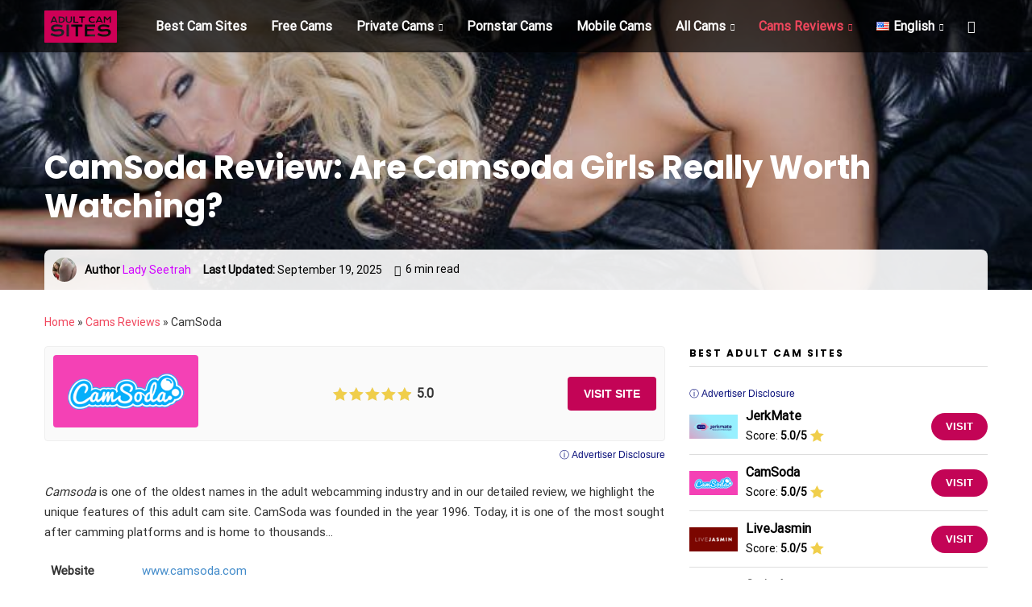

--- FILE ---
content_type: text/html; charset=UTF-8
request_url: https://adultcamsites.net/cams-reviews/camsoda-review/
body_size: 26573
content:
<!doctype html>
<html lang="en-US">
<head>
    <meta charset="UTF-8">
    <meta name="viewport"
          content="width=device-width, initial-scale=1.0, minimum-scale=1.0">
    <meta http-equiv="X-UA-Compatible" content="ie=edge">

    <meta name='robots' content='index, follow, max-image-preview:large, max-snippet:-1, max-video-preview:-1' />
	<style>img:is([sizes="auto" i], [sizes^="auto," i]) { contain-intrinsic-size: 3000px 1500px }</style>
	<link rel="alternate" href="https://adultcamsites.net/cams-reviews/camsoda-review/" hreflang="en" />
<link rel="alternate" href="https://adultcamsites.net/fr/cams-avis/camsoda-revue/" hreflang="fr" />
<link rel="alternate" href="https://adultcamsites.net/de/cams-avis/camsoda-rezension/" hreflang="de" />
<link rel="alternate" href="https://adultcamsites.net/it/recensioni-cam/recensione-camsoda/" hreflang="it" />
<link rel="alternate" href="https://adultcamsites.net/es/cams-resenas/camsoda-revision/" hreflang="es" />
<link rel="alternate" href="https://adultcamsites.net/nb/cams-anmeldelser/camsoda-anmeldelse/" hreflang="nb" />
<link rel="alternate" href="https://adultcamsites.net/da/cams-anmeldelser/camsoda-anmeldelse/" hreflang="da" />
<link rel="alternate" href="https://adultcamsites.net/fi/kamerat-arvostelut/camsoda-arvostelu/" hreflang="fi" />

	<!-- This site is optimized with the Yoast SEO plugin v26.4 - https://yoast.com/wordpress/plugins/seo/ -->
	<title>What Is CamSoda? An Ultimate Guide To CamSoda And Its Features</title>
	<meta name="description" content="Interested in free live cams? Learn about CamSoda and what it has to offer for you! adultcamsites.net&#039;s full review of www.camsoda.com webcam streaming site is here!" />
	<link rel="canonical" href="https://adultcamsites.net/cams-reviews/camsoda-review/" />
	<meta property="og:locale" content="en_US" />
	<meta property="og:locale:alternate" content="fr_FR" />
	<meta property="og:locale:alternate" content="de_DE" />
	<meta property="og:locale:alternate" content="it_IT" />
	<meta property="og:locale:alternate" content="es_ES" />
	<meta property="og:locale:alternate" content="nb_NO" />
	<meta property="og:locale:alternate" content="da_DK" />
	<meta property="og:locale:alternate" content="fi_FI" />
	<meta property="og:type" content="article" />
	<meta property="og:title" content="What Is CamSoda? An Ultimate Guide To CamSoda And Its Features" />
	<meta property="og:description" content="Interested in free live cams? Learn about CamSoda and what it has to offer for you! adultcamsites.net&#039;s full review of www.camsoda.com webcam streaming site is here!" />
	<meta property="og:url" content="https://adultcamsites.net/cams-reviews/camsoda-review/" />
	<meta property="og:site_name" content="Adultcamsites" />
	<meta property="article:published_time" content="2025-09-13T13:26:00+00:00" />
	<meta property="article:modified_time" content="2025-09-19T11:53:46+00:00" />
	<meta property="og:image" content="https://adultcamsites.net/wp-content/uploads/2020/11/camsoda-with-cam-girl.jpg" />
	<meta property="og:image:width" content="750" />
	<meta property="og:image:height" content="422" />
	<meta property="og:image:type" content="image/jpeg" />
	<meta name="author" content="Lady Seetrah" />
	<meta name="twitter:card" content="summary_large_image" />
	<meta name="twitter:creator" content="@lseetrah" />
	<meta name="twitter:label1" content="Written by" />
	<meta name="twitter:data1" content="Lady Seetrah" />
	<meta name="twitter:label2" content="Est. reading time" />
	<meta name="twitter:data2" content="6 minutes" />
	<script type="application/ld+json" class="yoast-schema-graph">{"@context":"https://schema.org","@graph":[{"@type":"Article","@id":"https://adultcamsites.net/cams-reviews/camsoda-review/#article","isPartOf":{"@id":"https://adultcamsites.net/cams-reviews/camsoda-review/"},"author":{"name":"Lady Seetrah","@id":"https://adultcamsites.net/#/schema/person/b507dead9b2dfc0119c3e3a02ff92d2b"},"headline":"CamSoda Review: Are Camsoda Girls Really Worth Watching?","datePublished":"2025-09-13T13:26:00+00:00","dateModified":"2025-09-19T11:53:46+00:00","mainEntityOfPage":{"@id":"https://adultcamsites.net/cams-reviews/camsoda-review/"},"wordCount":1173,"publisher":{"@id":"https://adultcamsites.net/#organization"},"image":{"@id":"https://adultcamsites.net/cams-reviews/camsoda-review/#primaryimage"},"thumbnailUrl":"https://adultcamsites.net/wp-content/uploads/2020/11/camsoda-with-cam-girl.jpg","articleSection":["Top Rated Cam Sites Reviews"],"inLanguage":"en-US"},{"@type":"WebPage","@id":"https://adultcamsites.net/cams-reviews/camsoda-review/","url":"https://adultcamsites.net/cams-reviews/camsoda-review/","name":"What Is CamSoda? An Ultimate Guide To CamSoda And Its Features","isPartOf":{"@id":"https://adultcamsites.net/#website"},"primaryImageOfPage":{"@id":"https://adultcamsites.net/cams-reviews/camsoda-review/#primaryimage"},"image":{"@id":"https://adultcamsites.net/cams-reviews/camsoda-review/#primaryimage"},"thumbnailUrl":"https://adultcamsites.net/wp-content/uploads/2020/11/camsoda-with-cam-girl.jpg","datePublished":"2025-09-13T13:26:00+00:00","dateModified":"2025-09-19T11:53:46+00:00","description":"Interested in free live cams? Learn about CamSoda and what it has to offer for you! adultcamsites.net's full review of www.camsoda.com webcam streaming site is here!","breadcrumb":{"@id":"https://adultcamsites.net/cams-reviews/camsoda-review/#breadcrumb"},"inLanguage":"en-US","potentialAction":[{"@type":"ReadAction","target":["https://adultcamsites.net/cams-reviews/camsoda-review/"]}]},{"@type":"ImageObject","inLanguage":"en-US","@id":"https://adultcamsites.net/cams-reviews/camsoda-review/#primaryimage","url":"https://adultcamsites.net/wp-content/uploads/2020/11/camsoda-with-cam-girl.jpg","contentUrl":"https://adultcamsites.net/wp-content/uploads/2020/11/camsoda-with-cam-girl.jpg","width":750,"height":422,"caption":"CamSoda Review"},{"@type":"BreadcrumbList","@id":"https://adultcamsites.net/cams-reviews/camsoda-review/#breadcrumb","itemListElement":[{"@type":"ListItem","position":1,"name":"Home","item":"https://adultcamsites.net/"},{"@type":"ListItem","position":2,"name":"Cams Reviews","item":"https://adultcamsites.net/cams-reviews/"},{"@type":"ListItem","position":3,"name":"CamSoda"}]},{"@type":"WebSite","@id":"https://adultcamsites.net/#website","url":"https://adultcamsites.net/","name":"Adultcamsites","description":"","publisher":{"@id":"https://adultcamsites.net/#organization"},"potentialAction":[{"@type":"SearchAction","target":{"@type":"EntryPoint","urlTemplate":"https://adultcamsites.net/?s={search_term_string}"},"query-input":{"@type":"PropertyValueSpecification","valueRequired":true,"valueName":"search_term_string"}}],"inLanguage":"en-US"},{"@type":"Organization","@id":"https://adultcamsites.net/#organization","name":"Adultcamsites","url":"https://adultcamsites.net/","logo":{"@type":"ImageObject","inLanguage":"en-US","@id":"https://adultcamsites.net/#/schema/logo/image/","url":"https://adultcamsites.net/wp-content/uploads/2020/12/adultcamsites2.svg","contentUrl":"https://adultcamsites.net/wp-content/uploads/2020/12/adultcamsites2.svg","width":420,"height":187,"caption":"Adultcamsites"},"image":{"@id":"https://adultcamsites.net/#/schema/logo/image/"}},{"@type":"Person","@id":"https://adultcamsites.net/#/schema/person/b507dead9b2dfc0119c3e3a02ff92d2b","name":"Lady Seetrah","image":{"@type":"ImageObject","inLanguage":"en-US","@id":"https://adultcamsites.net/#/schema/person/image/","url":"https://adultcamsites.net/wp-content/uploads/avatars/567/96x96-LadySeetrah.jpg","contentUrl":"https://adultcamsites.net/wp-content/uploads/avatars/567/96x96-LadySeetrah.jpg","caption":"Lady Seetrah"},"sameAs":["https://ladyseetrah.com/","https://www.instagram.com/Ladyseetrah","https://x.com/lseetrah"],"url":"https://adultcamsites.net/author/lady-seetrah/","description":"Nylons Rock 🎸&amp; must go on my legs, Immediately. Musical 🎹 Witty 😈 Stoner"}]}</script>
	<!-- / Yoast SEO plugin. -->


<style>
@font-face{font-family:'Poppins';font-style:normal;font-weight:500;font-display:swap;src:url(https://fonts.gstatic.com/l/font?kit=pxiByp8kv8JHgFVrLGT9Z11lE92JQEl8qw&skey=d4526a9b64c21b87&v=v24) format('woff');unicode-range:U+0900-097F, U+1CD0-1CF9, U+200C-200D, U+20A8, U+20B9, U+20F0, U+25CC, U+A830-A839, U+A8E0-A8FF, U+11B00-11B09}@font-face{font-family:'Poppins';font-style:normal;font-weight:500;font-display:swap;src:url(https://fonts.gstatic.com/l/font?kit=pxiByp8kv8JHgFVrLGT9Z1JlE92JQEl8qw&skey=d4526a9b64c21b87&v=v24) format('woff');unicode-range:U+0100-02BA, U+02BD-02C5, U+02C7-02CC, U+02CE-02D7, U+02DD-02FF, U+0304, U+0308, U+0329, U+1D00-1DBF, U+1E00-1E9F, U+1EF2-1EFF, U+2020, U+20A0-20AB, U+20AD-20C0, U+2113, U+2C60-2C7F, U+A720-A7FF}@font-face{font-family:'Poppins';font-style:normal;font-weight:500;font-display:swap;src:url(https://fonts.gstatic.com/l/font?kit=pxiByp8kv8JHgFVrLGT9Z1xlE92JQEk&skey=d4526a9b64c21b87&v=v24) format('woff');unicode-range:U+0000-00FF, U+0131, U+0152-0153, U+02BB-02BC, U+02C6, U+02DA, U+02DC, U+0304, U+0308, U+0329, U+2000-206F, U+20AC, U+2122, U+2191, U+2193, U+2212, U+2215, U+FEFF, U+FFFD}@font-face{font-family:'Poppins';font-style:normal;font-weight:700;font-display:swap;src:url(https://fonts.gstatic.com/l/font?kit=pxiByp8kv8JHgFVrLCz7Z11lE92JQEl8qw&skey=cea76fe63715a67a&v=v24) format('woff');unicode-range:U+0900-097F, U+1CD0-1CF9, U+200C-200D, U+20A8, U+20B9, U+20F0, U+25CC, U+A830-A839, U+A8E0-A8FF, U+11B00-11B09}@font-face{font-family:'Poppins';font-style:normal;font-weight:700;font-display:swap;src:url(https://fonts.gstatic.com/l/font?kit=pxiByp8kv8JHgFVrLCz7Z1JlE92JQEl8qw&skey=cea76fe63715a67a&v=v24) format('woff');unicode-range:U+0100-02BA, U+02BD-02C5, U+02C7-02CC, U+02CE-02D7, U+02DD-02FF, U+0304, U+0308, U+0329, U+1D00-1DBF, U+1E00-1E9F, U+1EF2-1EFF, U+2020, U+20A0-20AB, U+20AD-20C0, U+2113, U+2C60-2C7F, U+A720-A7FF}@font-face{font-family:'Poppins';font-style:normal;font-weight:700;font-display:swap;src:url(https://fonts.gstatic.com/l/font?kit=pxiByp8kv8JHgFVrLCz7Z1xlE92JQEk&skey=cea76fe63715a67a&v=v24) format('woff');unicode-range:U+0000-00FF, U+0131, U+0152-0153, U+02BB-02BC, U+02C6, U+02DA, U+02DC, U+0304, U+0308, U+0329, U+2000-206F, U+20AC, U+2122, U+2191, U+2193, U+2212, U+2215, U+FEFF, U+FFFD}@font-face{font-family:'Roboto';font-style:normal;font-weight:400;font-stretch:normal;font-display:swap;src:url(https://fonts.gstatic.com/l/font?kit=KFOMCnqEu92Fr1ME7kSn66aGLdTylUAMQXC89YmC2DPNWubEbVmZiAz0klQm_20O0g&skey=a0a0114a1dcab3ac&v=v50) format('woff');unicode-range:U+0460-052F, U+1C80-1C8A, U+20B4, U+2DE0-2DFF, U+A640-A69F, U+FE2E-FE2F}@font-face{font-family:'Roboto';font-style:normal;font-weight:400;font-stretch:normal;font-display:swap;src:url(https://fonts.gstatic.com/l/font?kit=KFOMCnqEu92Fr1ME7kSn66aGLdTylUAMQXC89YmC2DPNWubEbVmQiAz0klQm_20O0g&skey=a0a0114a1dcab3ac&v=v50) format('woff');unicode-range:U+0301, U+0400-045F, U+0490-0491, U+04B0-04B1, U+2116}@font-face{font-family:'Roboto';font-style:normal;font-weight:400;font-stretch:normal;font-display:swap;src:url(https://fonts.gstatic.com/l/font?kit=KFOMCnqEu92Fr1ME7kSn66aGLdTylUAMQXC89YmC2DPNWubEbVmYiAz0klQm_20O0g&skey=a0a0114a1dcab3ac&v=v50) format('woff');unicode-range:U+1F00-1FFF}@font-face{font-family:'Roboto';font-style:normal;font-weight:400;font-stretch:normal;font-display:swap;src:url(https://fonts.gstatic.com/l/font?kit=KFOMCnqEu92Fr1ME7kSn66aGLdTylUAMQXC89YmC2DPNWubEbVmXiAz0klQm_20O0g&skey=a0a0114a1dcab3ac&v=v50) format('woff');unicode-range:U+0370-0377, U+037A-037F, U+0384-038A, U+038C, U+038E-03A1, U+03A3-03FF}@font-face{font-family:'Roboto';font-style:normal;font-weight:400;font-stretch:normal;font-display:swap;src:url(https://fonts.gstatic.com/l/font?kit=KFOMCnqEu92Fr1ME7kSn66aGLdTylUAMQXC89YmC2DPNWubEbVnoiAz0klQm_20O0g&skey=a0a0114a1dcab3ac&v=v50) format('woff');unicode-range:U+0302-0303, U+0305, U+0307-0308, U+0310, U+0312, U+0315, U+031A, U+0326-0327, U+032C, U+032F-0330, U+0332-0333, U+0338, U+033A, U+0346, U+034D, U+0391-03A1, U+03A3-03A9, U+03B1-03C9, U+03D1, U+03D5-03D6, U+03F0-03F1, U+03F4-03F5, U+2016-2017, U+2034-2038, U+203C, U+2040, U+2043, U+2047, U+2050, U+2057, U+205F, U+2070-2071, U+2074-208E, U+2090-209C, U+20D0-20DC, U+20E1, U+20E5-20EF, U+2100-2112, U+2114-2115, U+2117-2121, U+2123-214F, U+2190, U+2192, U+2194-21AE, U+21B0-21E5, U+21F1-21F2, U+21F4-2211, U+2213-2214, U+2216-22FF, U+2308-230B, U+2310, U+2319, U+231C-2321, U+2336-237A, U+237C, U+2395, U+239B-23B7, U+23D0, U+23DC-23E1, U+2474-2475, U+25AF, U+25B3, U+25B7, U+25BD, U+25C1, U+25CA, U+25CC, U+25FB, U+266D-266F, U+27C0-27FF, U+2900-2AFF, U+2B0E-2B11, U+2B30-2B4C, U+2BFE, U+3030, U+FF5B, U+FF5D, U+1D400-1D7FF, U+1EE00-1EEFF}@font-face{font-family:'Roboto';font-style:normal;font-weight:400;font-stretch:normal;font-display:swap;src:url(https://fonts.gstatic.com/l/font?kit=KFOMCnqEu92Fr1ME7kSn66aGLdTylUAMQXC89YmC2DPNWubEbVn6iAz0klQm_20O0g&skey=a0a0114a1dcab3ac&v=v50) format('woff');unicode-range:U+0001-000C, U+000E-001F, U+007F-009F, U+20DD-20E0, U+20E2-20E4, U+2150-218F, U+2190, U+2192, U+2194-2199, U+21AF, U+21E6-21F0, U+21F3, U+2218-2219, U+2299, U+22C4-22C6, U+2300-243F, U+2440-244A, U+2460-24FF, U+25A0-27BF, U+2800-28FF, U+2921-2922, U+2981, U+29BF, U+29EB, U+2B00-2BFF, U+4DC0-4DFF, U+FFF9-FFFB, U+10140-1018E, U+10190-1019C, U+101A0, U+101D0-101FD, U+102E0-102FB, U+10E60-10E7E, U+1D2C0-1D2D3, U+1D2E0-1D37F, U+1F000-1F0FF, U+1F100-1F1AD, U+1F1E6-1F1FF, U+1F30D-1F30F, U+1F315, U+1F31C, U+1F31E, U+1F320-1F32C, U+1F336, U+1F378, U+1F37D, U+1F382, U+1F393-1F39F, U+1F3A7-1F3A8, U+1F3AC-1F3AF, U+1F3C2, U+1F3C4-1F3C6, U+1F3CA-1F3CE, U+1F3D4-1F3E0, U+1F3ED, U+1F3F1-1F3F3, U+1F3F5-1F3F7, U+1F408, U+1F415, U+1F41F, U+1F426, U+1F43F, U+1F441-1F442, U+1F444, U+1F446-1F449, U+1F44C-1F44E, U+1F453, U+1F46A, U+1F47D, U+1F4A3, U+1F4B0, U+1F4B3, U+1F4B9, U+1F4BB, U+1F4BF, U+1F4C8-1F4CB, U+1F4D6, U+1F4DA, U+1F4DF, U+1F4E3-1F4E6, U+1F4EA-1F4ED, U+1F4F7, U+1F4F9-1F4FB, U+1F4FD-1F4FE, U+1F503, U+1F507-1F50B, U+1F50D, U+1F512-1F513, U+1F53E-1F54A, U+1F54F-1F5FA, U+1F610, U+1F650-1F67F, U+1F687, U+1F68D, U+1F691, U+1F694, U+1F698, U+1F6AD, U+1F6B2, U+1F6B9-1F6BA, U+1F6BC, U+1F6C6-1F6CF, U+1F6D3-1F6D7, U+1F6E0-1F6EA, U+1F6F0-1F6F3, U+1F6F7-1F6FC, U+1F700-1F7FF, U+1F800-1F80B, U+1F810-1F847, U+1F850-1F859, U+1F860-1F887, U+1F890-1F8AD, U+1F8B0-1F8BB, U+1F8C0-1F8C1, U+1F900-1F90B, U+1F93B, U+1F946, U+1F984, U+1F996, U+1F9E9, U+1FA00-1FA6F, U+1FA70-1FA7C, U+1FA80-1FA89, U+1FA8F-1FAC6, U+1FACE-1FADC, U+1FADF-1FAE9, U+1FAF0-1FAF8, U+1FB00-1FBFF}@font-face{font-family:'Roboto';font-style:normal;font-weight:400;font-stretch:normal;font-display:swap;src:url(https://fonts.gstatic.com/l/font?kit=KFOMCnqEu92Fr1ME7kSn66aGLdTylUAMQXC89YmC2DPNWubEbVmbiAz0klQm_20O0g&skey=a0a0114a1dcab3ac&v=v50) format('woff');unicode-range:U+0102-0103, U+0110-0111, U+0128-0129, U+0168-0169, U+01A0-01A1, U+01AF-01B0, U+0300-0301, U+0303-0304, U+0308-0309, U+0323, U+0329, U+1EA0-1EF9, U+20AB}@font-face{font-family:'Roboto';font-style:normal;font-weight:400;font-stretch:normal;font-display:swap;src:url(https://fonts.gstatic.com/l/font?kit=KFOMCnqEu92Fr1ME7kSn66aGLdTylUAMQXC89YmC2DPNWubEbVmaiAz0klQm_20O0g&skey=a0a0114a1dcab3ac&v=v50) format('woff');unicode-range:U+0100-02BA, U+02BD-02C5, U+02C7-02CC, U+02CE-02D7, U+02DD-02FF, U+0304, U+0308, U+0329, U+1D00-1DBF, U+1E00-1E9F, U+1EF2-1EFF, U+2020, U+20A0-20AB, U+20AD-20C0, U+2113, U+2C60-2C7F, U+A720-A7FF}@font-face{font-family:'Roboto';font-style:normal;font-weight:400;font-stretch:normal;font-display:swap;src:url(https://fonts.gstatic.com/l/font?kit=KFOMCnqEu92Fr1ME7kSn66aGLdTylUAMQXC89YmC2DPNWubEbVmUiAz0klQm_20&skey=a0a0114a1dcab3ac&v=v50) format('woff');unicode-range:U+0000-00FF, U+0131, U+0152-0153, U+02BB-02BC, U+02C6, U+02DA, U+02DC, U+0304, U+0308, U+0329, U+2000-206F, U+20AC, U+2122, U+2191, U+2193, U+2212, U+2215, U+FEFF, U+FFFD}</style><script>
window._wpemojiSettings = {"baseUrl":"https:\/\/s.w.org\/images\/core\/emoji\/16.0.1\/72x72\/","ext":".png","svgUrl":"https:\/\/s.w.org\/images\/core\/emoji\/16.0.1\/svg\/","svgExt":".svg","source":{"concatemoji":"https:\/\/adultcamsites.net\/wp-includes\/js\/wp-emoji-release.min.js?ver=6.8.3"}};
/*! This file is auto-generated */
!function(s,n){var o,i,e;function c(e){try{var t={supportTests:e,timestamp:(new Date).valueOf()};sessionStorage.setItem(o,JSON.stringify(t))}catch(e){}}function p(e,t,n){e.clearRect(0,0,e.canvas.width,e.canvas.height),e.fillText(t,0,0);var t=new Uint32Array(e.getImageData(0,0,e.canvas.width,e.canvas.height).data),a=(e.clearRect(0,0,e.canvas.width,e.canvas.height),e.fillText(n,0,0),new Uint32Array(e.getImageData(0,0,e.canvas.width,e.canvas.height).data));return t.every(function(e,t){return e===a[t]})}function u(e,t){e.clearRect(0,0,e.canvas.width,e.canvas.height),e.fillText(t,0,0);for(var n=e.getImageData(16,16,1,1),a=0;a<n.data.length;a++)if(0!==n.data[a])return!1;return!0}function f(e,t,n,a){switch(t){case"flag":return n(e,"\ud83c\udff3\ufe0f\u200d\u26a7\ufe0f","\ud83c\udff3\ufe0f\u200b\u26a7\ufe0f")?!1:!n(e,"\ud83c\udde8\ud83c\uddf6","\ud83c\udde8\u200b\ud83c\uddf6")&&!n(e,"\ud83c\udff4\udb40\udc67\udb40\udc62\udb40\udc65\udb40\udc6e\udb40\udc67\udb40\udc7f","\ud83c\udff4\u200b\udb40\udc67\u200b\udb40\udc62\u200b\udb40\udc65\u200b\udb40\udc6e\u200b\udb40\udc67\u200b\udb40\udc7f");case"emoji":return!a(e,"\ud83e\udedf")}return!1}function g(e,t,n,a){var r="undefined"!=typeof WorkerGlobalScope&&self instanceof WorkerGlobalScope?new OffscreenCanvas(300,150):s.createElement("canvas"),o=r.getContext("2d",{willReadFrequently:!0}),i=(o.textBaseline="top",o.font="600 32px Arial",{});return e.forEach(function(e){i[e]=t(o,e,n,a)}),i}function t(e){var t=s.createElement("script");t.src=e,t.defer=!0,s.head.appendChild(t)}"undefined"!=typeof Promise&&(o="wpEmojiSettingsSupports",i=["flag","emoji"],n.supports={everything:!0,everythingExceptFlag:!0},e=new Promise(function(e){s.addEventListener("DOMContentLoaded",e,{once:!0})}),new Promise(function(t){var n=function(){try{var e=JSON.parse(sessionStorage.getItem(o));if("object"==typeof e&&"number"==typeof e.timestamp&&(new Date).valueOf()<e.timestamp+604800&&"object"==typeof e.supportTests)return e.supportTests}catch(e){}return null}();if(!n){if("undefined"!=typeof Worker&&"undefined"!=typeof OffscreenCanvas&&"undefined"!=typeof URL&&URL.createObjectURL&&"undefined"!=typeof Blob)try{var e="postMessage("+g.toString()+"("+[JSON.stringify(i),f.toString(),p.toString(),u.toString()].join(",")+"));",a=new Blob([e],{type:"text/javascript"}),r=new Worker(URL.createObjectURL(a),{name:"wpTestEmojiSupports"});return void(r.onmessage=function(e){c(n=e.data),r.terminate(),t(n)})}catch(e){}c(n=g(i,f,p,u))}t(n)}).then(function(e){for(var t in e)n.supports[t]=e[t],n.supports.everything=n.supports.everything&&n.supports[t],"flag"!==t&&(n.supports.everythingExceptFlag=n.supports.everythingExceptFlag&&n.supports[t]);n.supports.everythingExceptFlag=n.supports.everythingExceptFlag&&!n.supports.flag,n.DOMReady=!1,n.readyCallback=function(){n.DOMReady=!0}}).then(function(){return e}).then(function(){var e;n.supports.everything||(n.readyCallback(),(e=n.source||{}).concatemoji?t(e.concatemoji):e.wpemoji&&e.twemoji&&(t(e.twemoji),t(e.wpemoji)))}))}((window,document),window._wpemojiSettings);
</script>

<style id='wp-emoji-styles-inline-css'>

	img.wp-smiley, img.emoji {
		display: inline !important;
		border: none !important;
		box-shadow: none !important;
		height: 1em !important;
		width: 1em !important;
		margin: 0 0.07em !important;
		vertical-align: -0.1em !important;
		background: none !important;
		padding: 0 !important;
	}
</style>
<link rel='stylesheet' id='wp-block-library-css' href='https://adultcamsites.net/wp-includes/css/dist/block-library/style.min.css?ver=6.8.3' media='all' />
<style id='classic-theme-styles-inline-css'>
/*! This file is auto-generated */
.wp-block-button__link{color:#fff;background-color:#32373c;border-radius:9999px;box-shadow:none;text-decoration:none;padding:calc(.667em + 2px) calc(1.333em + 2px);font-size:1.125em}.wp-block-file__button{background:#32373c;color:#fff;text-decoration:none}
</style>
<style id='global-styles-inline-css'>
:root{--wp--preset--aspect-ratio--square: 1;--wp--preset--aspect-ratio--4-3: 4/3;--wp--preset--aspect-ratio--3-4: 3/4;--wp--preset--aspect-ratio--3-2: 3/2;--wp--preset--aspect-ratio--2-3: 2/3;--wp--preset--aspect-ratio--16-9: 16/9;--wp--preset--aspect-ratio--9-16: 9/16;--wp--preset--color--black: #000000;--wp--preset--color--cyan-bluish-gray: #abb8c3;--wp--preset--color--white: #ffffff;--wp--preset--color--pale-pink: #f78da7;--wp--preset--color--vivid-red: #cf2e2e;--wp--preset--color--luminous-vivid-orange: #ff6900;--wp--preset--color--luminous-vivid-amber: #fcb900;--wp--preset--color--light-green-cyan: #7bdcb5;--wp--preset--color--vivid-green-cyan: #00d084;--wp--preset--color--pale-cyan-blue: #8ed1fc;--wp--preset--color--vivid-cyan-blue: #0693e3;--wp--preset--color--vivid-purple: #9b51e0;--wp--preset--gradient--vivid-cyan-blue-to-vivid-purple: linear-gradient(135deg,rgba(6,147,227,1) 0%,rgb(155,81,224) 100%);--wp--preset--gradient--light-green-cyan-to-vivid-green-cyan: linear-gradient(135deg,rgb(122,220,180) 0%,rgb(0,208,130) 100%);--wp--preset--gradient--luminous-vivid-amber-to-luminous-vivid-orange: linear-gradient(135deg,rgba(252,185,0,1) 0%,rgba(255,105,0,1) 100%);--wp--preset--gradient--luminous-vivid-orange-to-vivid-red: linear-gradient(135deg,rgba(255,105,0,1) 0%,rgb(207,46,46) 100%);--wp--preset--gradient--very-light-gray-to-cyan-bluish-gray: linear-gradient(135deg,rgb(238,238,238) 0%,rgb(169,184,195) 100%);--wp--preset--gradient--cool-to-warm-spectrum: linear-gradient(135deg,rgb(74,234,220) 0%,rgb(151,120,209) 20%,rgb(207,42,186) 40%,rgb(238,44,130) 60%,rgb(251,105,98) 80%,rgb(254,248,76) 100%);--wp--preset--gradient--blush-light-purple: linear-gradient(135deg,rgb(255,206,236) 0%,rgb(152,150,240) 100%);--wp--preset--gradient--blush-bordeaux: linear-gradient(135deg,rgb(254,205,165) 0%,rgb(254,45,45) 50%,rgb(107,0,62) 100%);--wp--preset--gradient--luminous-dusk: linear-gradient(135deg,rgb(255,203,112) 0%,rgb(199,81,192) 50%,rgb(65,88,208) 100%);--wp--preset--gradient--pale-ocean: linear-gradient(135deg,rgb(255,245,203) 0%,rgb(182,227,212) 50%,rgb(51,167,181) 100%);--wp--preset--gradient--electric-grass: linear-gradient(135deg,rgb(202,248,128) 0%,rgb(113,206,126) 100%);--wp--preset--gradient--midnight: linear-gradient(135deg,rgb(2,3,129) 0%,rgb(40,116,252) 100%);--wp--preset--font-size--small: 13px;--wp--preset--font-size--medium: 20px;--wp--preset--font-size--large: 36px;--wp--preset--font-size--x-large: 42px;--wp--preset--spacing--20: 0.44rem;--wp--preset--spacing--30: 0.67rem;--wp--preset--spacing--40: 1rem;--wp--preset--spacing--50: 1.5rem;--wp--preset--spacing--60: 2.25rem;--wp--preset--spacing--70: 3.38rem;--wp--preset--spacing--80: 5.06rem;--wp--preset--shadow--natural: 6px 6px 9px rgba(0, 0, 0, 0.2);--wp--preset--shadow--deep: 12px 12px 50px rgba(0, 0, 0, 0.4);--wp--preset--shadow--sharp: 6px 6px 0px rgba(0, 0, 0, 0.2);--wp--preset--shadow--outlined: 6px 6px 0px -3px rgba(255, 255, 255, 1), 6px 6px rgba(0, 0, 0, 1);--wp--preset--shadow--crisp: 6px 6px 0px rgba(0, 0, 0, 1);}:where(.is-layout-flex){gap: 0.5em;}:where(.is-layout-grid){gap: 0.5em;}body .is-layout-flex{display: flex;}.is-layout-flex{flex-wrap: wrap;align-items: center;}.is-layout-flex > :is(*, div){margin: 0;}body .is-layout-grid{display: grid;}.is-layout-grid > :is(*, div){margin: 0;}:where(.wp-block-columns.is-layout-flex){gap: 2em;}:where(.wp-block-columns.is-layout-grid){gap: 2em;}:where(.wp-block-post-template.is-layout-flex){gap: 1.25em;}:where(.wp-block-post-template.is-layout-grid){gap: 1.25em;}.has-black-color{color: var(--wp--preset--color--black) !important;}.has-cyan-bluish-gray-color{color: var(--wp--preset--color--cyan-bluish-gray) !important;}.has-white-color{color: var(--wp--preset--color--white) !important;}.has-pale-pink-color{color: var(--wp--preset--color--pale-pink) !important;}.has-vivid-red-color{color: var(--wp--preset--color--vivid-red) !important;}.has-luminous-vivid-orange-color{color: var(--wp--preset--color--luminous-vivid-orange) !important;}.has-luminous-vivid-amber-color{color: var(--wp--preset--color--luminous-vivid-amber) !important;}.has-light-green-cyan-color{color: var(--wp--preset--color--light-green-cyan) !important;}.has-vivid-green-cyan-color{color: var(--wp--preset--color--vivid-green-cyan) !important;}.has-pale-cyan-blue-color{color: var(--wp--preset--color--pale-cyan-blue) !important;}.has-vivid-cyan-blue-color{color: var(--wp--preset--color--vivid-cyan-blue) !important;}.has-vivid-purple-color{color: var(--wp--preset--color--vivid-purple) !important;}.has-black-background-color{background-color: var(--wp--preset--color--black) !important;}.has-cyan-bluish-gray-background-color{background-color: var(--wp--preset--color--cyan-bluish-gray) !important;}.has-white-background-color{background-color: var(--wp--preset--color--white) !important;}.has-pale-pink-background-color{background-color: var(--wp--preset--color--pale-pink) !important;}.has-vivid-red-background-color{background-color: var(--wp--preset--color--vivid-red) !important;}.has-luminous-vivid-orange-background-color{background-color: var(--wp--preset--color--luminous-vivid-orange) !important;}.has-luminous-vivid-amber-background-color{background-color: var(--wp--preset--color--luminous-vivid-amber) !important;}.has-light-green-cyan-background-color{background-color: var(--wp--preset--color--light-green-cyan) !important;}.has-vivid-green-cyan-background-color{background-color: var(--wp--preset--color--vivid-green-cyan) !important;}.has-pale-cyan-blue-background-color{background-color: var(--wp--preset--color--pale-cyan-blue) !important;}.has-vivid-cyan-blue-background-color{background-color: var(--wp--preset--color--vivid-cyan-blue) !important;}.has-vivid-purple-background-color{background-color: var(--wp--preset--color--vivid-purple) !important;}.has-black-border-color{border-color: var(--wp--preset--color--black) !important;}.has-cyan-bluish-gray-border-color{border-color: var(--wp--preset--color--cyan-bluish-gray) !important;}.has-white-border-color{border-color: var(--wp--preset--color--white) !important;}.has-pale-pink-border-color{border-color: var(--wp--preset--color--pale-pink) !important;}.has-vivid-red-border-color{border-color: var(--wp--preset--color--vivid-red) !important;}.has-luminous-vivid-orange-border-color{border-color: var(--wp--preset--color--luminous-vivid-orange) !important;}.has-luminous-vivid-amber-border-color{border-color: var(--wp--preset--color--luminous-vivid-amber) !important;}.has-light-green-cyan-border-color{border-color: var(--wp--preset--color--light-green-cyan) !important;}.has-vivid-green-cyan-border-color{border-color: var(--wp--preset--color--vivid-green-cyan) !important;}.has-pale-cyan-blue-border-color{border-color: var(--wp--preset--color--pale-cyan-blue) !important;}.has-vivid-cyan-blue-border-color{border-color: var(--wp--preset--color--vivid-cyan-blue) !important;}.has-vivid-purple-border-color{border-color: var(--wp--preset--color--vivid-purple) !important;}.has-vivid-cyan-blue-to-vivid-purple-gradient-background{background: var(--wp--preset--gradient--vivid-cyan-blue-to-vivid-purple) !important;}.has-light-green-cyan-to-vivid-green-cyan-gradient-background{background: var(--wp--preset--gradient--light-green-cyan-to-vivid-green-cyan) !important;}.has-luminous-vivid-amber-to-luminous-vivid-orange-gradient-background{background: var(--wp--preset--gradient--luminous-vivid-amber-to-luminous-vivid-orange) !important;}.has-luminous-vivid-orange-to-vivid-red-gradient-background{background: var(--wp--preset--gradient--luminous-vivid-orange-to-vivid-red) !important;}.has-very-light-gray-to-cyan-bluish-gray-gradient-background{background: var(--wp--preset--gradient--very-light-gray-to-cyan-bluish-gray) !important;}.has-cool-to-warm-spectrum-gradient-background{background: var(--wp--preset--gradient--cool-to-warm-spectrum) !important;}.has-blush-light-purple-gradient-background{background: var(--wp--preset--gradient--blush-light-purple) !important;}.has-blush-bordeaux-gradient-background{background: var(--wp--preset--gradient--blush-bordeaux) !important;}.has-luminous-dusk-gradient-background{background: var(--wp--preset--gradient--luminous-dusk) !important;}.has-pale-ocean-gradient-background{background: var(--wp--preset--gradient--pale-ocean) !important;}.has-electric-grass-gradient-background{background: var(--wp--preset--gradient--electric-grass) !important;}.has-midnight-gradient-background{background: var(--wp--preset--gradient--midnight) !important;}.has-small-font-size{font-size: var(--wp--preset--font-size--small) !important;}.has-medium-font-size{font-size: var(--wp--preset--font-size--medium) !important;}.has-large-font-size{font-size: var(--wp--preset--font-size--large) !important;}.has-x-large-font-size{font-size: var(--wp--preset--font-size--x-large) !important;}
:where(.wp-block-post-template.is-layout-flex){gap: 1.25em;}:where(.wp-block-post-template.is-layout-grid){gap: 1.25em;}
:where(.wp-block-columns.is-layout-flex){gap: 2em;}:where(.wp-block-columns.is-layout-grid){gap: 2em;}
:root :where(.wp-block-pullquote){font-size: 1.5em;line-height: 1.6;}
</style>
<link rel='stylesheet' id='tippy-css' href='https://adultcamsites.net/wp-content/plugins/cpm-core/resources/libs/tippy/tippy.min.css?ver=6.3.1' media='all' />
<link rel='stylesheet' id='cpm-theme-style-css' href='https://adultcamsites.net/wp-content/themes/cpm-luisa/style.css?ver=1.8.13' media='all' />
<style>.partner-link,.Partner-link{cursor:pointer}.partner-link:not(.offer-title):not(.offer-logo):not(.offer-premium):not(.offer-site):not(.logo):not(.cr-offer-logo):not(.offer-title-col):not(.offer-name):not(.review-title):not(.review-promotion):not(.offer-thumb-title):not(.offer-rating):not(.cr-btn){color:var(--cr-accent-color);font-weight:bold;text-decoration:none}.partner-link:not(.offer-title):not(.offer-logo):not(.offer-premium):not(.offer-site):not(.logo):not(.cr-offer-logo):not(.offer-title-col):not(.offer-name):not(.review-title):not(.review-promotion):not(.offer-thumb-title):not(.offer-rating):not(.cr-btn):hover{text-decoration:underline}.cr-rating-table,.cr-top-offers{text-align:left;font-style:normal;box-sizing:border-box}.cr-rating-table *,.cr-top-offers *{box-sizing:border-box}.cr-rating-table .review-item,.cr-rating-table .cr-review-item,.cr-top-offers .review-item,.cr-top-offers .cr-review-item{background:#fff}.cr-rating-table .cr-reviews-title,.cr-top-offers .cr-reviews-title{margin-bottom:20px}.cr-rating-table ul,.cr-rating-table ol,.cr-top-offers ul,.cr-top-offers ol{list-style-type:disk;list-style-position:outside;padding:0 0 0 20px;margin:0}.cr-rating-table ul li,.cr-rating-table ol li,.cr-top-offers ul li,.cr-top-offers ol li{margin:0 0 4px}.cr-rating-table ul li:before,.cr-rating-table ul li:after,.cr-rating-table ol li:before,.cr-rating-table ol li:after,.cr-top-offers ul li:before,.cr-top-offers ul li:after,.cr-top-offers ol li:before,.cr-top-offers ol li:after{content:none !important}.cr-rating-table ul li::marker,.cr-rating-table ol li::marker,.cr-top-offers ul li::marker,.cr-top-offers ol li::marker{color:var(--cr-accent-color)}.cr-rating-table img,.cr-top-offers img{max-width:100%;height:auto}.cr-rating-table a,.cr-top-offers a{text-decoration:none}.cr-single{margin-bottom:30px}.cr-single *{box-sizing:border-box}.cr-single .cr-info-header>.lwptoc+h2,.cr-single .cr-info-header>.lwptoc+h3,.cr-single .cr-info-header>.lwptoc+h4{margin-top:0}.cr-single .cr-info-header h2,.cr-single .cr-info-header h3,.cr-single .cr-info-header h4{display:inline-block}.cr-single .cr-info-header .cpm-ajax-info{display:inline-block;vertical-align:text-top}.cr-single .cr-info-header .cpm-ajax-info .cpm-ajax-info-btn{border:1px solid #e4e4e4;margin-left:5px}.cr-single ul,.cr-single ol{list-style-position:inside}.cr-rating-stars{position:relative;width:98px;height:17px;background-image:url('data:image/svg+xml,%3Csvg xmlns="http://www.w3.org/2000/svg" viewBox="0 0 61 51.9"%3E%3Cpolygon points="26.9,0 35.3,16.9 53.9,19.6 40.4,32.7 43.6,51.2 26.9,42.5 10.3,51.2 13.5,32.7 0,19.6 18.6,16.9" fill="%23ddd"/%3E%3C/svg%3E')}.cr-rating-stars .fill{position:absolute;height:100%;top:0;left:0;background-image:url('data:image/svg+xml,%3Csvg xmlns="http://www.w3.org/2000/svg" viewBox="0 0 61 51.9"%3E%3Cpolygon points="26.9,0 35.3,16.9 53.9,19.6 40.4,32.7 43.6,51.2 26.9,42.5 10.3,51.2 13.5,32.7 0,19.6 18.6,16.9" fill="%23F0CE4A"/%3E%3C/svg%3E')}.cr-btn{display:inline-block;padding:10px 12px;font-size:14px;line-height:22px;font-weight:bold;text-align:center;text-transform:uppercase;text-decoration:none !important;letter-spacing:normal;white-space:nowrap;transition:background .3s;border:none;cursor:pointer;min-width:110px;background:var(--cr-accent-color);color:var(--cr-btn-text-color);outline:unset}.cr-btn:hover{background:rgba(var(--cr-accent-color-rgb), 0.75)}.cr-btn.small-rounded{border-radius:4px}.cr-btn.rounded{border-radius:21px}.cr-btn.big-size{padding:15px 40px}.cr-btn.big-size.rounded{border-radius:26px}.cr-btn.cr-btn-simple{border:1px solid #ddd;padding:9px 11px;text-transform:none;background:rgba(0,0,0,0);color:inherit}.cr-btn.cr-btn-simple:hover{background:#efefef}.cr-btn.cr-btn-plain{padding:0;display:inline-block;text-align:left;text-transform:none;background:rgba(0,0,0,0);color:var(--cr-accent-color);min-width:0}.cr-btn.cr-btn-plain:hover{text-decoration:underline !important}.cpm-rating-widget{box-sizing:border-box}.cpm-rating-widget *{box-sizing:border-box}.cpm-rating-widget .offer-title{word-break:break-all}.cpm-rating-widget .cr-collapse-btn-wrap{text-align:center;padding:20px 0 0;display:flex;justify-content:center}.cpm-rating-widget .cr-collapse-btn-wrap .cr-widget-collapse-btn{background:none;border:1px solid #ddd;border-radius:5px;font-size:12px;line-height:16px;text-transform:uppercase;padding:6px 15px;font-weight:bold;color:var(--cr-accent-color);box-shadow:0 0 8px rgba(0,0,0,.08);display:block;outline:none}@media(min-width: 767px){.cpm-rating-widget .cr-collapse-on-mobile+.cr-collapse-btn-wrap{display:none !important}}.cpm-advertiser-disclosure{text-align:right;font-weight:normal;padding-bottom:8px}.cpm-advertiser-disclosure .cpm-ajax-info-btn{font-size:12px;line-height:16px;letter-spacing:normal;text-transform:none;text-decoration:none !important;font-weight:normal;display:inline-block;color:#0c127c;border:none;background:none;padding:0;margin:0;outline:unset;cursor:pointer}.cpm-advertiser-disclosure+table{margin-top:0;padding-top:0}.cpm-source-data-info{display:inline-block;vertical-align:text-top}.cpm-source-data-info .cpm-ajax-info-btn{background:#eee;color:#555;font-weight:bold;display:block;width:18px;height:18px;padding:0;margin:0;border-radius:50%;text-align:center;font-size:11px;line-height:18px;border:none;background:none;text-transform:none;letter-spacing:normal;outline:unset;cursor:pointer}.cpm-source-data-info .cpm-ajax-info-btn:hover{color:var(--cr-accent-color)}.cpm-review-button-shortcode{display:flex;justify-content:center}body:not(.nojs) .cr-has-split{position:relative}body:not(.nojs) .cr-has-split>*{opacity:0}body:not(.nojs) .cr-has-split:after{content:"";display:block;width:100%;height:100%;background-color:#f3f3f4;border-radius:4px;position:absolute;top:0;left:0;z-index:1}body:not(.nojs) .cr-has-split.split-loaded>*{opacity:1}body:not(.nojs) .cr-has-split.split-loaded:after{content:none}.cr-rating-table .no-reviews-found{margin:20px 0 40px}.cr-rating-table .sorting-filters-block{display:flex;flex-wrap:wrap;justify-content:space-between;align-items:center;gap:8px 15px;margin-bottom:20px}@media(max-width: 600px){.cr-rating-table .sorting-filters-block>div,.cr-rating-table .sorting-filters-block>div>.label-block{width:100%}}.cr-rating-table .reviews-sorting,.cr-rating-table .reviews-filter{display:inline-block;position:relative}.cr-rating-table .reviews-sorting .label-block,.cr-rating-table .reviews-filter .label-block{display:inline-flex;align-items:center;justify-content:flex-start;gap:4px;min-width:270px;padding:10px 15px 8px;border:1px solid #d5dcf0;background-color:#fff;border-radius:20px;font-size:14px;line-height:1.4;box-sizing:border-box;cursor:pointer;transition:border-color .3s}.cr-rating-table .reviews-sorting .label-block:hover,.cr-rating-table .reviews-filter .label-block:hover{border-color:var(--cr-secondary-color)}.cr-rating-table .reviews-sorting .label-block .value,.cr-rating-table .reviews-filter .label-block .value{flex:1 1 100%;margin-bottom:4px;margin-right:15px}.cr-rating-table .reviews-sorting .label-block .sorting-icon,.cr-rating-table .reviews-filter .label-block .sorting-icon{height:15px;width:15px;margin-bottom:2px}.cr-rating-table .reviews-sorting .label-block .dropdown-icon svg,.cr-rating-table .reviews-filter .label-block .dropdown-icon svg{height:12px;width:14px;transform-origin:50% 50%;transform:rotate(90deg);transition:transform .3s}.cr-rating-table .reviews-sorting .label-block svg path,.cr-rating-table .reviews-filter .label-block svg path{fill:#716c92}.cr-rating-table .reviews-sorting .options,.cr-rating-table .reviews-filter .options{position:absolute;width:100%;z-index:10;border:1px solid #d5dcf0;box-shadow:0 4px 14px 0 rgba(60,0,188,.1019607843);box-sizing:border-box;border-radius:20px;bottom:-8px;transform:translateY(100%);background-color:#fff;overflow:hidden;opacity:0;left:-9999px;transition:opacity .3s}.cr-rating-table .reviews-sorting .options .option,.cr-rating-table .reviews-filter .options .option{padding:10px 15px;font-size:14px;line-height:1.5;cursor:pointer;background-color:#fff;transition:background-color .3s}.cr-rating-table .reviews-sorting .options .option:hover,.cr-rating-table .reviews-filter .options .option:hover{background-color:rgba(var(--cr-secondary-color-rgb), 0.15)}.cr-rating-table .reviews-sorting.active .label-block,.cr-rating-table .reviews-filter.active .label-block{border-color:var(--cr-secondary-color)}.cr-rating-table .reviews-sorting.active .label-block .dropdown-icon svg,.cr-rating-table .reviews-filter.active .label-block .dropdown-icon svg{transform:rotate(-90deg) translateY(-4px)}.cr-rating-table .reviews-sorting.active .options,.cr-rating-table .reviews-filter.active .options{left:0;opacity:1}.cr-rating-table .reviews-filter .label-block{min-width:200px}.cr-rating-table .cr-loadmore-container{width:100%;margin:25px auto;text-align:center}.cr-rating-table .cr-loadmore-container .cr-loadmore-btn{background-color:var(--cr-secondary-color);transition:opacity .3s}.cr-rating-table .cr-loadmore-container .cr-loadmore-btn:hover{opacity:.8}:root{
--cr-accent-color:#c30456;
--cr-accent-color-light:#f53688;
--cr-accent-color-rgb:195,4,86;
--cr-secondary-color:#5562D1;
--cr-secondary-color-light:#8794ff;
--cr-secondary-color-rgb:85,98,209;
--cr-btn-text-color:#FFFFFF;
--cr-bar-bg-color:#FFFFFF;
--cr-bar-text-color:#5562D1;
--cr-fixed-bar-bg-color:#FFEDCB;
--cr-fixed-bar-link-color:#1D1D1B;
}</style><script src="https://adultcamsites.net/wp-includes/js/jquery/jquery.min.js?ver=3.7.1" id="jquery-core-js"></script>
<script async src="https://adultcamsites.net/wp-content/themes/cpm-luisa/assets/js/vendor/lazysizes.min.js?ver=5.3.2" id="lazysizes-js"></script>
        <style>
            :root {
            --ca-accent-color: #c30456;--ca-accent-color-rgb: 195,4,86;--ca-text-color: #131C0B;--ca-link-color: #0B0E1C;--ca-hover-color: #323744;--ca-bg-color: #FDFCFC;--ca-second-bg-color: #ffffff;            }
        </style>
        <style>:root{
--hk-comments-accent-color:#B50D00;
--hk-comments-accent-color-rgb:181,13,0;
--hk-comments-secondary-color:#5562D1;
--hk-comments-secondary-color-rgb:85,98,209;
}</style><link rel="icon" type="image/x-icon" href="https://adultcamsites.net/favicon.ico" />
<link rel="icon" href="https://adultcamsites.net/wp-content/uploads/2020/12/favicon-72x72.png" sizes="32x32" />
<link rel="icon" href="https://adultcamsites.net/wp-content/uploads/2020/12/favicon-300x300.png" sizes="192x192" />
<link rel="apple-touch-icon" href="https://adultcamsites.net/wp-content/uploads/2020/12/favicon-300x300.png" />
<meta name="msapplication-TileImage" content="https://adultcamsites.net/wp-content/uploads/2020/12/favicon-300x300.png" />
		<style id="wp-custom-css">
			.header .lt-header .lt-top-bar-container .lt-header-logo img{
	max-height: 50px;
}		</style>
		<style id="kirki-inline-styles">:root{--lt-footer-top-bg-color:#f8f8f9;--lt-footer-top-text-color:#333;--lt-footer-bottom-bg-color:#2f171f;--lt-footer-bottom-nav-link-color:#dbdfac;--lt-footer-bottom-nav-hover-link-color:#f0475d;--lt-footer-bottom-text-color:#edefea;--lt-footer-social-item-bg-color:#4f4f4f;--lt-color-primary:#f0475d;--lt-color-primary-rgb:240, 71, 93;--lt-color-secondary:#428bca;--lt-color-secondary-rgb:66, 139, 202;--lt-content-bg-color:#fff;--lt-content-text-color:#333333;--lt-content-text-color-rgb:51, 51, 51;--lt-content-link-color:#d000ff;--lt-content-visited-link-color:#6781d5;--lt-content-blocks-bg-color:#fcfcfc;--lt-header-link-color:#ffffff;--lt-header-link-color-rgb:255, 255, 255;--lt-header-hover-link-color:#f0475d;--lt-header-submenu-link-color:#3b1f2b;--lt-header-bg-color:#504ddc;}</style></head>
<body class="wp-singular post-template-default single single-post postid-80 single-format-standard wp-theme-cpm-luisa wp-child-theme-cpm-luisa-child nojs">

<script>document.body.classList.remove('nojs');</script><header id="header" class="header style-1 has-thumb">
    
<div class="lt-header">
    <picture class="cpm-thumbnail-picture"><source media="(max-width: 300px)" srcset="https://adultcamsites.net/wp-content/uploads/2020/11/camsoda-with-cam-girl-300x169.jpg"><source media="(max-width: 400px)" srcset="https://adultcamsites.net/wp-content/uploads/2020/11/camsoda-with-cam-girl-400x225.jpg"><img src="https://adultcamsites.net/wp-content/uploads/2020/11/camsoda-with-cam-girl.jpg" alt="CamSoda Review: Are Camsoda Girls Really Worth Watching?" width="750" height="422" class="lt-thumbnail no-lazy" loading="no-lazy"/></picture>    
    <div class="lt-top-bar">
        <div class="container lt-top-bar-container">
            <div class="lt-header-logo">
                <a href="https://adultcamsites.net/" title="Adultcamsites"><img src="https://adultcamsites.net/wp-content/uploads/2020/12/adultcamsites2.svg" width="420" height="187" alt="Adultcamsites" class="header-logo" /></a>            </div>
            <div class="lt-menu-overlay"></div>
            <div class="lt-header-menu">
                <ul id="menu-header-menu" class="header-menu"><li class="menu-item menu-item-home"><a href="https://adultcamsites.net/" class="menu-item-el">Best Cam Sites</a></li>
<li class="menu-item"><a href="https://adultcamsites.net/free-cams/" class="menu-item-el">Free Cams</a></li>
<li class="menu-item menu-item-has-children"><a href="https://adultcamsites.net/private-cams/" class="menu-item-el">Private Cams <i class="cpm-icon-chevron cpm-menu-dropdown-icon"></i></a>
<ul class="sub-menu">
	<li class="menu-item"><a href="https://adultcamsites.net/best-private-nude-cams/" class="menu-item-el">Nude Cams</a></li>
</ul>
</li>
<li class="menu-item"><a href="https://adultcamsites.net/pornstar-cams/" class="menu-item-el">Pornstar Cams</a></li>
<li class="menu-item"><a href="https://adultcamsites.net/mobile-cams/" class="menu-item-el">Mobile Cams</a></li>
<li class="menu-item menu-item-has-children"><span class="menu-item-el">All Cams <i class="cpm-icon-chevron cpm-menu-dropdown-icon"></i></span>
<ul class="sub-menu">
	<li class="menu-item"><a href="https://adultcamsites.net/amateur-cams/" class="menu-item-el">Amateur Cams</a></li>
	<li class="menu-item"><a href="https://adultcamsites.net/anal-cams/" class="menu-item-el">Anal Cams</a></li>
	<li class="menu-item"><a href="https://adultcamsites.net/arab-cams/" class="menu-item-el">Arab Cams</a></li>
	<li class="menu-item"><a href="https://adultcamsites.net/asian-cams/" class="menu-item-el">Asian Cams</a></li>
	<li class="menu-item"><a href="https://adultcamsites.net/ass-cams/" class="menu-item-el">Ass Cams</a></li>
	<li class="menu-item"><a href="https://adultcamsites.net/bbw-cams/" class="menu-item-el">BBW Cams</a></li>
	<li class="menu-item"><a href="https://adultcamsites.net/bdsm-cams/" class="menu-item-el">BDSM Cams</a></li>
	<li class="menu-item"><a href="https://adultcamsites.net/big-ass-cams/" class="menu-item-el">Big Ass Cams</a></li>
	<li class="menu-item"><a href="https://adultcamsites.net/big-tits-cams/" class="menu-item-el">Big Tits Cams</a></li>
	<li class="menu-item"><a href="https://adultcamsites.net/blonde-cams/" class="menu-item-el">Blonde Cams</a></li>
	<li class="menu-item"><a href="https://adultcamsites.net/blowjob-cams/" class="menu-item-el">Blowjob Cams</a></li>
	<li class="menu-item"><a href="https://adultcamsites.net/bondage-cams/" class="menu-item-el">Bondage Cams</a></li>
	<li class="menu-item"><a href="https://adultcamsites.net/brunette-cams/" class="menu-item-el">Brunette Cams</a></li>
	<li class="menu-item"><a href="https://adultcamsites.net/cosplay-cams/" class="menu-item-el">Cosplay Cams</a></li>
	<li class="menu-item"><a href="https://adultcamsites.net/couple-cams/" class="menu-item-el">Couple Cams</a></li>
	<li class="menu-item"><a href="https://adultcamsites.net/creampie-cams/" class="menu-item-el">Creampie Cams</a></li>
	<li class="menu-item"><a href="https://adultcamsites.net/cum-cams/" class="menu-item-el">Cum Cams</a></li>
	<li class="menu-item"><a href="https://adultcamsites.net/deepthroat-cams/" class="menu-item-el">Deepthroat Cams</a></li>
	<li class="menu-item"><a href="https://adultcamsites.net/dildo-cams/" class="menu-item-el">Dildo Cams</a></li>
	<li class="menu-item"><a href="https://adultcamsites.net/dirty-cams/" class="menu-item-el">Dirty Cams</a></li>
	<li class="menu-item"><a href="https://adultcamsites.net/ebony-cams/" class="menu-item-el">Ebony Cams</a></li>
	<li class="menu-item"><a href="https://adultcamsites.net/erotic-cams/" class="menu-item-el">Erotic Cams</a></li>
	<li class="menu-item"><a href="https://adultcamsites.net/femdom-cams/" class="menu-item-el">Femdom Cams</a></li>
	<li class="menu-item"><a href="https://adultcamsites.net/fetish-cams/" class="menu-item-el">Fetish Cams</a></li>
	<li class="menu-item"><a href="https://adultcamsites.net/fingering-cams/" class="menu-item-el">Fingering Cams</a></li>
	<li class="menu-item"><a href="https://adultcamsites.net/foot-fetish-cams/" class="menu-item-el">Foot Fetish Cams</a></li>
	<li class="menu-item"><a href="https://adultcamsites.net/footjob-cams/" class="menu-item-el">Footjob Cams</a></li>
	<li class="menu-item"><a href="https://adultcamsites.net/fuck-cams/" class="menu-item-el">Fuck Cams</a></li>
	<li class="menu-item"><a href="https://adultcamsites.net/fuck-machine-cams/" class="menu-item-el">Fuck Machine Cams</a></li>
	<li class="menu-item"><a href="https://adultcamsites.net/hairy-pussy-cams/" class="menu-item-el">Hairy Pussy Cams</a></li>
	<li class="menu-item"><a href="https://adultcamsites.net/hardcore-cams/" class="menu-item-el">Hardcore Cams</a></li>
	<li class="menu-item"><a href="https://adultcamsites.net/horny-cams/" class="menu-item-el">Horny Cams</a></li>
	<li class="menu-item"><a href="https://adultcamsites.net/hot-cams/" class="menu-item-el">Hot Cams</a></li>
	<li class="menu-item"><a href="https://adultcamsites.net/indian-cams/" class="menu-item-el">Indian Cams</a></li>
	<li class="menu-item"><a href="https://adultcamsites.net/japanese-cams/" class="menu-item-el">Japanese Cams</a></li>
	<li class="menu-item"><a href="https://adultcamsites.net/latina-cams/" class="menu-item-el">Latina Cams</a></li>
	<li class="menu-item"><a href="https://adultcamsites.net/lesbian-cams/" class="menu-item-el">Lesbian Cams</a></li>
	<li class="menu-item"><a href="https://adultcamsites.net/masturbation-cams/" class="menu-item-el">Masturbation Cams</a></li>
	<li class="menu-item"><a href="https://adultcamsites.net/mature-cams/" class="menu-item-el">Mature Cams</a></li>
	<li class="menu-item"><a href="https://adultcamsites.net/milf-cams/" class="menu-item-el">Milf Cams</a></li>
	<li class="menu-item"><a href="https://adultcamsites.net/milk-cams/" class="menu-item-el">Milk Cams</a></li>
	<li class="menu-item"><a href="https://adultcamsites.net/mistress-cams/" class="menu-item-el">Mistress Cams</a></li>
	<li class="menu-item"><a href="https://adultcamsites.net/nasty-cams/" class="menu-item-el">Nasty Cams</a></li>
	<li class="menu-item"><a href="https://adultcamsites.net/naughty-cams/" class="menu-item-el">Naughty Cams</a></li>
	<li class="menu-item"><a href="https://adultcamsites.net/nude-cams/" class="menu-item-el">Nude Cams</a></li>
	<li class="menu-item"><a href="https://adultcamsites.net/office-sex-cams/" class="menu-item-el">Office Sex Cams</a></li>
	<li class="menu-item"><a href="https://adultcamsites.net/ohmibod-cams/" class="menu-item-el">Ohmibod Cams</a></li>
	<li class="menu-item"><a href="https://adultcamsites.net/orgasm-cams/" class="menu-item-el">Orgasm Cams</a></li>
	<li class="menu-item"><a href="https://adultcamsites.net/pantyhose-cams/" class="menu-item-el">Pantyhose Cams</a></li>
	<li class="menu-item"><a href="https://adultcamsites.net/petite-cams/" class="menu-item-el">Petite Cams</a></li>
	<li class="menu-item"><a href="https://adultcamsites.net/porn-cams/" class="menu-item-el">Porn Cams</a></li>
	<li class="menu-item"><a href="https://adultcamsites.net/pregnant-cams/" class="menu-item-el">Pregnant Cams</a></li>
	<li class="menu-item"><a href="https://adultcamsites.net/pussy-cams/" class="menu-item-el">Pussy Cams</a></li>
	<li class="menu-item"><a href="https://adultcamsites.net/real-life-cams/" class="menu-item-el">Real Life Cams</a></li>
	<li class="menu-item"><a href="https://adultcamsites.net/redhead-cams/" class="menu-item-el">Redhead Cams</a></li>
	<li class="menu-item"><a href="https://adultcamsites.net/russian-cams/" class="menu-item-el">Russian Cams</a></li>
	<li class="menu-item"><a href="https://adultcamsites.net/school-girl-cams/" class="menu-item-el">School Girl Cams</a></li>
	<li class="menu-item"><a href="https://adultcamsites.net/sex-cams/" class="menu-item-el">Sex Cams</a></li>
	<li class="menu-item"><a href="https://adultcamsites.net/sexy-cams/" class="menu-item-el">Sexy Cams</a></li>
	<li class="menu-item"><a href="https://adultcamsites.net/skinny-cams/" class="menu-item-el">Skinny Cams</a></li>
	<li class="menu-item"><a href="https://adultcamsites.net/slut-cams/" class="menu-item-el">Slut Cams</a></li>
	<li class="menu-item"><a href="https://adultcamsites.net/small-tits-cams/" class="menu-item-el">Small Tits Cams</a></li>
	<li class="menu-item"><a href="https://adultcamsites.net/smoking-cams/" class="menu-item-el">Smoking Cams</a></li>
	<li class="menu-item"><a href="https://adultcamsites.net/squirt-cams/" class="menu-item-el">Squirt Cams</a></li>
	<li class="menu-item"><a href="https://adultcamsites.net/strapon-cams/" class="menu-item-el">Strapon Cams</a></li>
	<li class="menu-item"><a href="https://adultcamsites.net/strip-cams/" class="menu-item-el">Strip Cams</a></li>
	<li class="menu-item"><a href="https://adultcamsites.net/teen-cams/" class="menu-item-el">Teen Cams</a></li>
	<li class="menu-item"><a href="https://adultcamsites.net/twerk-cams/" class="menu-item-el">Twerk Cams</a></li>
	<li class="menu-item"><a href="https://adultcamsites.net/wet-cams/" class="menu-item-el">Wet Cams</a></li>
	<li class="menu-item"><a href="https://adultcamsites.net/xxx-cams/" class="menu-item-el">XXX Cams</a></li>
	<li class="menu-item"><a href="https://adultcamsites.net/young-cam-girls/" class="menu-item-el">Young Cam Girls</a></li>
</ul>
</li>
<li class="menu-item current-menu-ancestor current-menu-parent menu-item-has-children"><a href="https://adultcamsites.net/cams-reviews/" class="menu-item-el">Cams Reviews <i class="cpm-icon-chevron cpm-menu-dropdown-icon"></i></a>
<ul class="sub-menu">
	<li class="menu-item"><a href="https://adultcamsites.net/cams-reviews/myhotcams-review/" class="menu-item-el">MyHotCams</a></li>
	<li class="menu-item current-menu-item"><span class="menu-item-el">CamSoda</span></li>
	<li class="menu-item"><a href="https://adultcamsites.net/cams-reviews/stripchat-review/" class="menu-item-el">Stripchat</a></li>
	<li class="menu-item"><a href="https://adultcamsites.net/cams-reviews/livejasmin-review/" class="menu-item-el">LiveJasmin</a></li>
	<li class="menu-item"><a href="https://adultcamsites.net/cams-reviews/jerkmate-review/" class="menu-item-el">JerkMate</a></li>
	<li class="menu-item"><a href="https://adultcamsites.net/cams-reviews/myfreecams-review/" class="menu-item-el">MyFreeCams</a></li>
	<li class="menu-item"><a href="https://adultcamsites.net/cams-reviews/flirt4free-review/" class="menu-item-el">Flirt4Free</a></li>
	<li class="menu-item"><a href="https://adultcamsites.net/cams-reviews/xcams-review/" class="menu-item-el">XCams</a></li>
	<li class="menu-item"><a href="https://adultcamsites.net/cams-reviews/bongacams-review/" class="menu-item-el">BongaCams</a></li>
	<li class="menu-item"><a href="https://adultcamsites.net/cams-reviews/xlovecam-review/" class="menu-item-el">XloveCam</a></li>
	<li class="menu-item"><a href="https://adultcamsites.net/cams-reviews/luckycrush-review/" class="menu-item-el">LuckyCrush</a></li>
	<li class="menu-item"><a href="https://adultcamsites.net/cams-reviews/imlive-review/" class="menu-item-el">ImLive</a></li>
</ul>
</li>
<li class="pll-parent-menu-item menu-item menu-item-has-children"><a href="#pll_switcher" class="menu-item-el"><img src="[data-uri]" alt="" width="16" height="11" style="width: 16px; height: 11px;" /><span style="margin-left:0.3em;">English</span> <i class="cpm-icon-chevron cpm-menu-dropdown-icon"></i></a>
<ul class="sub-menu">
	<li class="lang-item lang-item-10 lang-item-fr lang-item-first menu-item -fr"><a href="https://adultcamsites.net/fr/cams-avis/camsoda-revue/" hreflang="fr-FR" lang="fr-FR" class="menu-item-el"><img src="[data-uri]" alt="" width="16" height="11" style="width: 16px; height: 11px;" /><span style="margin-left:0.3em;">Français</span></a></li>
	<li class="lang-item lang-item-14 lang-item-de menu-item -de"><a href="https://adultcamsites.net/de/cams-avis/camsoda-rezension/" hreflang="de-DE" lang="de-DE" class="menu-item-el"><img src="[data-uri]" alt="" width="16" height="11" style="width: 16px; height: 11px;" /><span style="margin-left:0.3em;">Deutsch</span></a></li>
	<li class="lang-item lang-item-18 lang-item-it menu-item -it"><a href="https://adultcamsites.net/it/recensioni-cam/recensione-camsoda/" hreflang="it-IT" lang="it-IT" class="menu-item-el"><img src="[data-uri]" alt="" width="16" height="11" style="width: 16px; height: 11px;" /><span style="margin-left:0.3em;">Italiano</span></a></li>
	<li class="lang-item lang-item-22 lang-item-es menu-item -es"><a href="https://adultcamsites.net/es/cams-resenas/camsoda-revision/" hreflang="es-ES" lang="es-ES" class="menu-item-el"><img src="[data-uri]" alt="" width="16" height="11" style="width: 16px; height: 11px;" /><span style="margin-left:0.3em;">Español</span></a></li>
	<li class="lang-item lang-item-30 lang-item-nb menu-item -nb"><a href="https://adultcamsites.net/nb/cams-anmeldelser/camsoda-anmeldelse/" hreflang="nb-NO" lang="nb-NO" class="menu-item-el"><img src="[data-uri]" alt="" width="16" height="11" style="width: 16px; height: 11px;" /><span style="margin-left:0.3em;">Norsk Bokmål</span></a></li>
	<li class="lang-item lang-item-34 lang-item-da menu-item -da"><a href="https://adultcamsites.net/da/cams-anmeldelser/camsoda-anmeldelse/" hreflang="da-DK" lang="da-DK" class="menu-item-el"><img src="[data-uri]" alt="" width="16" height="11" style="width: 16px; height: 11px;" /><span style="margin-left:0.3em;">Dansk</span></a></li>
	<li class="lang-item lang-item-42 lang-item-fi menu-item -fi"><a href="https://adultcamsites.net/fi/kamerat-arvostelut/camsoda-arvostelu/" hreflang="fi" lang="fi" class="menu-item-el"><img src="[data-uri]" alt="" width="16" height="11" style="width: 16px; height: 11px;" /><span style="margin-left:0.3em;">Suomi</span></a></li>
</ul>
</li>
</ul>        <div class="header-search">
            <div class="header-search-form">
                <form role="search" method="get" class="search-form" action="https://adultcamsites.net/">
    <input type="search" class="search-field" name="s"
           placeholder="Search keyword"
           value=""
           autocomplete="off"
           aria-label="Search"
           required
    />
    <button type="submit" class="search-btn" aria-label="Search"><i class="cpm-icon-search"></i></button>
</form>
            </div>

            <i class="header-search-toggle cpm-icon-search"></i>
        </div>
                    </div>

            <button class="menu-toggle menu-burger" aria-label="Menu">
                <span></span>
                <span></span>
                <span></span>
            </button>
        </div>
    </div>

            <div class="header-overlay"></div>
    
            <div class="lt-title-meta">
            <div class="container">
                <h1 class="lt-title">CamSoda Review: Are Camsoda Girls Really Worth Watching?</h1><div class="lt-author-meta default"><div class="meta-item meta-author-with-avatar"><div class="lt-author-image"><img alt="LadySeetrah" src="https://adultcamsites.net/wp-content/uploads/avatars/567/56x56-LadySeetrah.jpg" class="avatar avatar-56 photo avatar-default" height="56" width="56"  /></div>
<div class="vcard">
    <strong>Author</strong>
    <a href="https://adultcamsites.net/author/lady-seetrah/"
       class="author url fn"
       rel="author"
       title="Posts by Lady Seetrah">
        Lady Seetrah    </a>
</div>
</div><div class="meta-item meta-date"><time class="updated" datetime="2025-09-19T11:53:46+00:00">
    <strong>Last Updated:</strong> September 19, 2025</time>
</div><div class="meta-item meta-reading-time"><i class="cpm-icon-meta cpm-icon-clock"></i>6 min read</div></div>            </div>
        </div>
    </div>
</header>


<main id="main">
            <section class="lt-section-content">
            <div class="container content-layout content-layout-right-sidebar">
                <div class="row sidebar-first"><div id="content" class="col-12 col-lg-8"><span id="breadcrumbs"><span><span><a href="https://adultcamsites.net/">Home</a></span> » <span><a href="https://adultcamsites.net/cams-reviews/">Cams Reviews</a></span> » <span class="breadcrumb_last" aria-current="page">CamSoda</span></span></span>
    <div class="lt-content">
        <div class="cr-single cr-single-style-1">
    <div class="info-bar">
                    <div class="offer-logo partner-link data-80-reviews-page">
                <img decoding="async" src="data:image/svg+xml;utf8,%3Csvg%20xmlns%3D%22http%3A%2F%2Fwww.w3.org%2F2000%2Fsvg%22%20viewBox%3D%220%200%20300%20150%22%3E%0D%0A%3Crect%20width%3D%22300%22%20height%3D%22150%22%20fill%3D%22%23F0F0F0%22%2F%3E%0D%0A%3C%2Fsvg%3E" width="300" height="150" alt="CamSoda Logo" class="cr-logotype-logo lazyload" data-src="https://adultcamsites.net/wp-content/uploads/2020/11/camsoda-300x150.png">            </div>
        
        <div class="rating">
            <div class="cr-rating-stars" title="Our Score"><div class="fill" style="width: 99.2%"></div></div>            <div class="cr-rating-number">5.0</div>        </div>

        <button class="cr-btn small-rounded default-size partner-link data-80-reviews-page" type="button">Visit Site</button>    </div>

    <div class="cpm-ajax-info cpm-advertiser-disclosure">
    <button class="cpm-ajax-info-btn" data-field="advertiser_disclosure">&#9432; Advertiser Disclosure</button>
</div>
    <p class="offer-short-desc"><p><dfn>Camsoda</dfn> is one of the oldest names in the adult webcamming industry and in our detailed review, we highlight the unique features of this adult cam site. CamSoda was founded in the year 1996. Today, it is one of the most sought after camming platforms and is home to thousands…</p>
</p>

    <table class="cr-info-table">
    <tbody>
            <tr>
            <th>Website</th>
            <td><div class="offer-site partner-link data-80-reviews-page">www.camsoda.com</div></td>
        </tr>
            <tr>
            <th>Model Speaks</th>
            <td>English, Italiano, Español, Français, Deutsch, Nederlands</td>
        </tr>
            <tr>
            <th>Payments</th>
            <td>Credit Card, PayPal, Cryptocurrency, Wire Transfer, Check</td>
        </tr>
            <tr>
            <th>Phone</th>
            <td>866-762-7270</td>
        </tr>
            <tr>
            <th>Email</th>
            <td><a href="/cdn-cgi/l/email-protection" class="__cf_email__" data-cfemail="aad9dfdadac5d8deeac9cbc7d9c5cecb84c9c5c7">[email&#160;protected]</a></td>
        </tr>
            <tr>
            <th>Mobile Friendly</th>
            <td>Yes</td>
        </tr>
            <tr>
            <th>Languages</th>
            <td>English, Italiano, Español, Français, Deutsch, Nederlands</td>
        </tr>
        </tbody>
</table>
<h2 id="pricing">Pricing:</h2><table class="cr-pricing-table">
    <thead>
    <tr>
        <th>Tokens</th>
        <th>Price</th>
        <th>Discount</th>
    </tr>
    </thead>
    <tbody>
            <tr>
            <td>25 tokens</td>
            <td>$0.00</td>
            <td>FREE</td>
        </tr>
                <tr>
            <td>50 tokens</td>
            <td>$5.99</td>
            <td></td>
        </tr>
                <tr>
            <td>100 tokens</td>
            <td>$10.99</td>
            <td></td>
        </tr>
                <tr>
            <td>200 tokens</td>
            <td>$20.99</td>
            <td></td>
        </tr>
                <tr>
            <td>400 tokens</td>
            <td>$39.99</td>
            <td></td>
        </tr>
                <tr>
            <td>550 tokens</td>
            <td>$49.99</td>
            <td></td>
        </tr>
            </tbody>
</table>
<div class="offer-private-shows offer-price-additional">
    <strong>Private Shows:</strong>

    Starting at $0.60/Minute</div>
<div class="offer-premium offer-price-additional" >
    <strong>Premium:</strong>
    $19.95/month + 200 tokens FREE</div>
<div class="review-promotion-block style-1">
    <div class="review-promotion partner-link data-80-reviews-page-promotion">
        <span>Special Offer: </span>200 free tokens. <div class="offer-premium">Claim Now</div>    </div>
</div>
<h2 id="features-of-camsoda">Features of CamSoda</h2><ul class="cr-cpm_offer_features-list"><li><em>Private and public chat access to get more intimate or just say hi</em></li>
<li><em>Model tipping to thank for a great show and help her fulfill her dream</em></li>
<li><em>Anonymous chats to protect your privacy and not reveal your identity</em></li>
<li><em>Account upgrades to get the max out of a website</em></li>
<li><em>Interactive toy to control your model in the most perverted way</em></li>
<li><em>Useful search tags with profile recommendations to help you find the right girl faster</em></li>
<li><em>Free tokens for newcomers</em></li>
<li><em>Spy modes and cam-to-cam shows for more immersive experiences</em></li></ul><div class="cr-pros-cons">
            <div class="offer-pros">
            <div class="pros-title">
                Pros            </div>
            <ul class="cr-cpm_offer_pros-list"><li><em>Great selection of amateur models</em></li>
<li><em>Thousands of experienced pornstars performing on the platform</em></li>
<li><em>Custom offers and special features like Valentine's greetings</em></li>
<li><em>Convenient search tags with relevant recommendations</em></li>
<li><em>Free usage and videos</em></li></ul>        </div>
    
            <div class="offer-cons">
            <div class="cons-title">
                Cons            </div>
            <ul class="cr-cpm_offer_cons-list"><li><em>Token goals needed for most models to go all the way</em></li>
<li><em>Distracting ads in free mode</em></li></ul>        </div>
    </div>

    <div class="cr-bottom-btn">
        <button class="cr-btn small-rounded default-size partner-link data-80-reviews-page" type="button">Visit Site</button>    </div>
</div>




<p>With all the amount of <a href="https://adultcamsites.net/" target="_blank" rel="noopener">adult cam sites</a>, it’s hard to choose the best option. <strong>With Camsoda, you’ll experience great public and private shows</strong>, meet the hottest girls, and enjoy useful tags and tools for a more precise search. How does Camsoda work and what’s great about it? And is there a really competitive Camsoda alternative out there? Read on to find out.</p>        <nav class="cpm-toc-nav after_first_p">
            <div class="cpm-toc-title"><span>Page Contents</span><i class="cpm-icon-chevron"></i></div>        <ol class="cpm-toc-list">
                            <li>
                    <a href="#pricing" class="scroll-to">
                        Pricing:                    </a>

                                    </li>
                            <li>
                    <a href="#features-of-camsoda" class="scroll-to">
                        Features of CamSoda                    </a>

                                    </li>
                            <li>
                    <a href="#what-is-camsoda-and-what-s-so-special-about-it" class="scroll-to">
                        What is Camsoda, and what’s so special about it?                    </a>

                            <ol class="">
                            <li>
                    <a href="#how-does-camsoda-work" class="scroll-to">
                        How does Camsoda work?                    </a>

                                    </li>
                            <li>
                    <a href="#registration" class="scroll-to">
                        Registration                    </a>

                                    </li>
                            <li>
                    <a href="#model-profiles" class="scroll-to">
                        Model profiles                    </a>

                                    </li>
                    </ol>
                        </li>
                            <li>
                    <a href="#pricing" class="scroll-to">
                        Pricing                    </a>

                            <ol class="">
                            <li>
                    <a href="#paid-features-and-premium-accounts" class="scroll-to">
                        Paid features and Premium accounts                    </a>

                                    </li>
                            <li>
                    <a href="#free-features" class="scroll-to">
                        Free features                    </a>

                                    </li>
                    </ol>
                        </li>
                            <li>
                    <a href="#camsoda-alternative-platforms" class="scroll-to">
                        Camsoda alternative platforms                    </a>

                            <ol class="">
                            <li>
                    <a href="#stripchat" class="scroll-to">
                        Stripchat                    </a>

                                    </li>
                            <li>
                    <a href="#myfreecams" class="scroll-to">
                        MyFreeCams                    </a>

                                    </li>
                            <li>
                    <a href="#bongacams" class="scroll-to">
                        Bongacams                    </a>

                                    </li>
                    </ol>
                        </li>
                            <li>
                    <a href="#conclusion" class="scroll-to">
                        Conclusion                    </a>

                                    </li>
                    </ol>
                </nav>
        



<h2 id="what-is-camsoda-and-what-s-so-special-about-it" class="wp-block-heading">What is Camsoda, and what’s so special about it?</h2>



<p>Camsoda is a great option if you want to watch some amateur models or enjoy high-quality at affordable prices. Camsoda fits any budget expectations and offers models of different levels of professionalism, which gives you a huge field for research. It’s one of the most well-known and reputable <strong>cam sites that offer personal model recommendations</strong>, numerous show categories, and some of the best prices on the market. Camsoda is an alternative to most highly-priced websites with lots of paid content and deliberate user profiles with equally high-quality shows.</p>



<p>What else makes Camsoda special is its active social position and responsibility, attentiveness to details, and great custom opportunities. Personalized Valentine’s day greetings for the troops? You got this! Isolation capsules for models to stream safely? Coming right up! Camsoda even has its own merch, so the business is having a blast right now. See, even without a mobile Camsoda app, the platform’s really worth your while!</p>



<h3 id="how-does-camsoda-work" class="wp-block-heading">How does Camsoda work?</h3>



<p>Like on <a href="https://freecamgirlwebsites.com/">most cam sites</a>, you’ll need to register an account to use the website’s main features to the fullest. You’re free to get tokens for tipping models or just use the platform for free if you want to test it first. Some models usually set token goals before getting nasty, but you’ll meet the girls who just go all the way instantly. Viewers can also see models’ profile details and browse various show types. By the way, not only girls perform on Camsoda. You’ll also see guys or trannies here who also deliver a hell of a show.</p>



<h3 id="registration" class="wp-block-heading">Registration</h3>


<div class="wp-block-image partner-link data-80-content-link">
<figure class="aligncenter"><img decoding="async" width="532" height="492" src="data:image/svg+xml;utf8,%3Csvg%20xmlns%3D%22http%3A%2F%2Fwww.w3.org%2F2000%2Fsvg%22%20viewBox%3D%220%200%20532%20492%22%3E%0D%0A%3Crect%20width%3D%22532%22%20height%3D%22492%22%20fill%3D%22%23F0F0F0%22%2F%3E%0D%0A%3C%2Fsvg%3E" data-src="https://adultcamsites.net/wp-content/uploads/2020/11/CamSoda-registration-procces.png" alt="CamSoda registration procces" class="wp-image-428 lazyload" data-srcset="https://adultcamsites.net/wp-content/uploads/2020/11/CamSoda-registration-procces.png 532w, https://adultcamsites.net/wp-content/uploads/2020/11/CamSoda-registration-procces-300x277.png 300w, https://adultcamsites.net/wp-content/uploads/2020/11/CamSoda-registration-procces-400x370.png 400w" data-sizes="(max-width: 532px) 100vw, 532px"></figure></div>


<p>Signing up for Camsoda takes a couple of minutes. You just come up with a user name, enter your email, and create a password. You’re good to go if you’ve received a welcome email with a verification link. Click on it and you’ll get access to all the free features on the website. Look through video suggestions, browse models via search tags, or advanced search tools, meet fellow viewers, and so on.</p>



<h3 id="model-profiles" class="wp-block-heading">Model profiles</h3>



<p>If you want to get to <b>know Camsoda girls better</b>, they have some minimalistic yet useful profiles where you’ll find the basic info about them and understand what to order during the show. Their personal information is listed below their video stream window. They usually mention their physical traits, where they’re from, what languages they speak, and some kinky details like what turns them on, what traits they respect the most in their viewers, what their turn-offs are, and so on. You’ll also see some of their personal content you’ll unlock if you spend some tokens on them, and a tipping menu in the group chat so that you know what costs to expect.</p>



<p>Generally, models don’t share too much personal information, but this is usually enough to understand whether you want to stick with the model or look for someone else. If you want to learn more about a particular girl, you’re free to ask any question in the chat, unless it’s something inappropriate or rude.</p>


<div class="wp-block-image partner-link data-80-content-link">
<figure class="aligncenter"><img decoding="async" width="1056" height="491" src="data:image/svg+xml;utf8,%3Csvg%20xmlns%3D%22http%3A%2F%2Fwww.w3.org%2F2000%2Fsvg%22%20viewBox%3D%220%200%201056%20491%22%3E%0D%0A%3Crect%20width%3D%221056%22%20height%3D%22491%22%20fill%3D%22%23F0F0F0%22%2F%3E%0D%0A%3C%2Fsvg%3E" data-src="https://adultcamsites.net/wp-content/uploads/2020/11/model-profile-Camsoda.png" alt="model profile Camsoda" class="wp-image-430 lazyload" data-srcset="https://adultcamsites.net/wp-content/uploads/2020/11/model-profile-Camsoda.png 1056w, https://adultcamsites.net/wp-content/uploads/2020/11/model-profile-Camsoda-300x139.png 300w, https://adultcamsites.net/wp-content/uploads/2020/11/model-profile-Camsoda-1024x476.png 1024w, https://adultcamsites.net/wp-content/uploads/2020/11/model-profile-Camsoda-768x357.png 768w, https://adultcamsites.net/wp-content/uploads/2020/11/model-profile-Camsoda-400x186.png 400w" data-sizes="(max-width: 1056px) 100vw, 1056px"></figure></div>


<h2 id="pricing" class="wp-block-heading">Pricing</h2>



<p>After you get a free Camsoda account, you’ll be able to use some of its basic features, but many useful ones come at a price. You’ll need tokens to enjoy the website to the fullest and get access to more chatting options, cam to <b>cam shows</b>, and so on. Camsoda offers an affordable Camsoda tokens rate range so that they fit any budget.</p>



<p>How to get free tokens on Camsoda? Easy—just get them in the token menu while choosing the package. You’ll only need to add your credit card details and get 50 tokens for free as a one-time gift for new members. Plus, you’ll get 200 free tokens after you purchase a Premium subscription. It’s also a one-time offer, but it’s more than enough to enjoy the company of the <strong>best Camsoda nude cam models</strong> and their kinky shows.</p>



<h3 id="paid-features-and-premium-accounts" class="wp-block-heading">Paid features and Premium accounts</h3>



<p>On Camsoda, you can get a monthly Premium subscription for $19.95 and enjoy some exclusive features for a truly authentic experience. This includes ad-free browsing, access to more means of communication, the ability to comment on the show in a public chat, and so on. See the full list of Premium features and perks below:</p>



<ul class="wp-block-list">
<li>Private chats access</li>



<li>Model tipping</li>



<li>Interactive toy support</li>



<li>Account upgrades</li>



<li>Tip amount alteration</li>



<li>Anonymous chats</li>
</ul>



<h3 id="free-features" class="wp-block-heading">Free features</h3>



<ul class="wp-block-list">
<li>Public chats</li>



<li>Access to the shows</li>



<li>Profile registration</li>



<li>Model browsing</li>
</ul>



<h2 id="camsoda-alternative-platforms" class="wp-block-heading">Camsoda alternative platforms</h2>



<p>If you think you’ve seen all the Camsoda’s models and want to get some similar experience with other platforms—yes, please! Below, you’ll find the top list of the best sites similar to Camsoda that won’t disappoint you.</p>



<h3 id="stripchat" class="wp-block-heading"><mark>Stripchat</mark></h3>



<p><dfn>Stripchat</dfn> is a <b>cam site</b> with the widest selection of show categories—yes, Stripchat has over 150 of them! It’s a slick and convenient platform with detailed model profiles, HD cams, and even VR shows for a fully immersive camming experience with the best models. Token package prices start at $9.99 for 90 tokens, and you get discounts if you get a bigger pack.</p>



<h3 id="myfreecams" class="wp-block-heading"><mark>MyFreeCams</mark></h3>



<p><dfn>MyFreeCams</dfn> is a perfect platform for those who don’t want to spend countless dollars on watching hot webcam chicks but enjoy it for free in high quality instead. Although it’s got quite an outdated design, the show quality is on a real high level. Plus, you get to know models better with the help of their deliberate profiles and model tags they use to simplify your search and explore what they can perform here. The prices here start at $19.99 for 200 tokens.</p>



<h3 id="bongacams" class="wp-block-heading"><mark>Bongacams</mark></h3>



<p><dfn>Bongacams</dfn> is a free-to-use <b>adult cam site</b> with a big list of private chat types, the cheapest ever Premium account upgrade, and the biggest Slavic model base. So if you want to see the hottest Russian or Belarusian girls perform live, Bongacams is your guy. The smallest token package costs $2.99, and with it, you get a premium account, so you don’t even need to overspend to get 100% of pleasure.</p>



<h2 id="conclusion" class="wp-block-heading">Conclusion</h2>



<p>Camsoda is an alternative to many <b>webcam sites</b> that either offer too pricey shows or lazy models that charge their viewers a lot of money per minute but don’t get to the real stuff. Here, models go nuts for a small tip, even though some of them still want to reach the token goal before doing anything dirty. Try Camsoda and get some real <b>adult experience</b> from the comfort of your home. Enjoy!</p>

<div class="ca-block ca-content-block-5 ca-block-after_content">
    <div class="ca-author-photo">
        <img decoding="async" alt="LadySeetrah" src="data:image/svg+xml;utf8,%3Csvg%20xmlns%3D%22http%3A%2F%2Fwww.w3.org%2F2000%2Fsvg%22%20viewBox%3D%220%200%20150%20150%22%3E%0D%0A%3Crect%20width%3D%22150%22%20height%3D%22150%22%20fill%3D%22%23F0F0F0%22%2F%3E%0D%0A%3C%2Fsvg%3E" data-src="https://adultcamsites.net/wp-content/uploads/avatars/567/150x150-LadySeetrah.jpg" class="avatar avatar-150 photo avatar-default ca-author-photo lazyload" height="150" width="150" >    </div>

    <div class="ca-author-info">
        <a href="https://adultcamsites.net/author/lady-seetrah/" class="author ca-author-link" rel="author">Lady Seetrah</a><div class="ca-author-position">Chief Editor</div><div class="author-social-icons "><a href="https://ladyseetrah.com/" class="ca-icon ca-icon-user_url " target="_blank" rel="nofollow noopener" title="Visit User_url Page of Author - Lady Seetrah"><svg xmlns="http://www.w3.org/2000/svg" viewBox="0 0 511.771 511.771" width="22" height="22"><path d="M189.547 128.897c-60.302 62.391-47.143 165.931 21.932 211.798 2.276 1.512 5.304 1.212 7.259-.698 14.542-14.209 26.844-27.972 37.616-45.476 1.648-2.678.623-6.153-2.142-7.651-10.536-5.708-21.02-16.411-26.922-27.717l-.007.004c-7.07-14.078-9.477-29.859-5.734-46.157a.05.05 0 00.012.002c4.307-20.866 26.708-40.276 43.817-58.227l-.107-.037 64.103-65.426c25.546-26.073 67.566-26.288 93.377-.477 26.072 25.545 26.503 67.777.958 93.849l-38.828 39.928a6.809 6.809 0 00-1.539 6.981c8.94 25.925 11.139 62.48 5.148 90.098-.168.773.786 1.279 1.339.714l82.638-84.344c52.791-53.88 52.343-141.604-.995-194.942-54.433-54.433-143.048-53.98-196.922 1.005l-84.672 86.419c-.112.118-.218.238-.331.354z"/><path d="M344.038 352.576l-.004.009.155-.066c16.865-30.839 20.185-66.208 12.281-100.687l-.036.037-.039-.017c-7.505-30.709-28.098-61.203-56.066-79.978-2.406-1.615-6.249-1.428-8.502.394-14.167 11.455-28.034 26.144-37.184 44.889a6.22 6.22 0 002.471 8.122c10.619 6.165 20.209 15.191 26.63 27.174l.01-.007c5.004 8.465 9.935 24.527 6.741 41.785h-.007c-2.98 22.881-26.086 43.869-44.454 62.781l.009.009c-13.982 14.298-49.525 50.532-63.757 65.072-25.545 26.072-67.777 26.503-93.849.958-26.072-25.545-26.503-67.777-.958-93.849l38.943-40.048a6.8 6.8 0 001.58-6.86c-8.647-26.531-11.016-62.262-5.558-89.849.152-.769-.794-1.26-1.343-.7L39.706 274.82c-53.332 54.433-52.88 143.057 1.006 196.942 54.43 53.33 142.597 52.429 195.927-2.001 18.527-20.724 97.835-94.153 107.399-117.185z"/></svg> </a><a href="https://twitter.com/lseetrah" class="ca-icon ca-icon-twitter " target="_blank" rel="nofollow noopener" title="Visit Twitter Page of Author - Lady Seetrah"><svg xmlns="http://www.w3.org/2000/svg" width="16" height="16" fill="currentColor" class="bi bi-twitter-x" viewBox="0 0 16 16"><path d="M12.6.75h2.454l-5.36 6.142L16 15.25h-4.937l-3.867-5.07-4.425 5.07H.316l5.733-6.57L0 .75h5.063l3.495 4.633L12.601.75Zm-.86 13.028h1.36L4.323 2.145H2.865z"/></svg> </a><a href="https://www.instagram.com/Ladyseetrah" class="ca-icon ca-icon-instagram " target="_blank" rel="nofollow noopener" title="Visit Instagram Page of Author - Lady Seetrah"><svg xmlns="http://www.w3.org/2000/svg" viewBox="0 0 512 512" width="22" height="22"><path d="M352 0H160C71.648 0 0 71.648 0 160v192c0 88.352 71.648 160 160 160h192c88.352 0 160-71.648 160-160V160C512 71.648 440.352 0 352 0zm112 352c0 61.76-50.24 112-112 112H160c-61.76 0-112-50.24-112-112V160C48 98.24 98.24 48 160 48h192c61.76 0 112 50.24 112 112v192z"/><path d="M256 128c-70.688 0-128 57.312-128 128s57.312 128 128 128 128-57.312 128-128-57.312-128-128-128zm0 208c-44.096 0-80-35.904-80-80 0-44.128 35.904-80 80-80s80 35.872 80 80c0 44.096-35.904 80-80 80z"/><circle cx="393.6" cy="118.4" r="17.056"/></svg> </a></div>    </div>

    <div class="ca-author-description">
        <div class="description">Nylons Rock 🎸&amp; must go on my legs, Immediately. Musical 🎹 Witty 😈 Stoner</div>    </div>
</div>
    </div>

    <div class="lt-related-posts">
    <div class="lt-related-title">More reviews</div>
    <div id="archive-posts-container" class="lt-posts-grid-1">
        <article id="post-87" class="post-87 post type-post status-publish format-standard has-post-thumbnail hentry category-cams-reviews">
    <div class="lt-posts-grid-block">
        <a class="lt-posts-grid-link" href="https://adultcamsites.net/cams-reviews/bongacams-review/" aria-hidden="true" tabindex="-1">
            <picture class="cpm-thumbnail-picture"><source media="(max-width: 300px)" srcset="https://adultcamsites.net/wp-content/uploads/2020/12/bongacams-cam-girl-300x169.jpg"><source media="(max-width: 400px)" srcset="https://adultcamsites.net/wp-content/uploads/2020/12/bongacams-cam-girl-400x225.jpg"><img src="data:image/svg+xml;utf8,%3Csvg%20xmlns%3D%22http%3A%2F%2Fwww.w3.org%2F2000%2Fsvg%22%20viewBox%3D%220%200%20750%20422%22%3E%0D%0A%3Crect%20width%3D%22750%22%20height%3D%22422%22%20fill%3D%22%23F0F0F0%22%2F%3E%0D%0A%3C%2Fsvg%3E" alt="Bongacams Review: Bongacams Girls Will Blow Your Mind!" width="750" height="422" class="lt-posts-grid-image lazyload" data-src="https://adultcamsites.net/wp-content/uploads/2020/12/bongacams-cam-girl.jpg"/></picture>            <div class="lt-posts-grid-info">
                <div class="lt-posts-grid-title">
                    Bongacams Review: Bongacams Girls Will Blow Your Mind!                </div>

                            </div>
        </a>
    </div>
</article>
<article id="post-82" class="post-82 post type-post status-publish format-standard has-post-thumbnail hentry category-cams-reviews">
    <div class="lt-posts-grid-block">
        <a class="lt-posts-grid-link" href="https://adultcamsites.net/cams-reviews/imlive-review/" aria-hidden="true" tabindex="-1">
            <picture class="cpm-thumbnail-picture"><source media="(max-width: 300px)" srcset="https://adultcamsites.net/wp-content/uploads/2020/12/imlive-with-cam-girl-300x169.jpg"><source media="(max-width: 400px)" srcset="https://adultcamsites.net/wp-content/uploads/2020/12/imlive-with-cam-girl-400x225.jpg"><img src="data:image/svg+xml;utf8,%3Csvg%20xmlns%3D%22http%3A%2F%2Fwww.w3.org%2F2000%2Fsvg%22%20viewBox%3D%220%200%20750%20422%22%3E%0D%0A%3Crect%20width%3D%22750%22%20height%3D%22422%22%20fill%3D%22%23F0F0F0%22%2F%3E%0D%0A%3C%2Fsvg%3E" alt="Imlive Review: Best Cam Girls On The Internet" width="750" height="422" class="lt-posts-grid-image lazyload" data-src="https://adultcamsites.net/wp-content/uploads/2020/12/imlive-with-cam-girl.jpg"/></picture>            <div class="lt-posts-grid-info">
                <div class="lt-posts-grid-title">
                    Imlive Review: Best Cam Girls On The Internet                </div>

                            </div>
        </a>
    </div>
</article>
<article id="post-4423" class="post-4423 post type-post status-publish format-standard has-post-thumbnail hentry category-cams-reviews">
    <div class="lt-posts-grid-block">
        <a class="lt-posts-grid-link" href="https://adultcamsites.net/cams-reviews/myhotcams-review/" aria-hidden="true" tabindex="-1">
            <picture class="cpm-thumbnail-picture"><source media="(max-width: 144px)" srcset="https://adultcamsites.net/wp-content/uploads/2025/11/myhotcams-model-144x81.jpg"><source media="(max-width: 300px)" srcset="https://adultcamsites.net/wp-content/uploads/2025/11/myhotcams-model-300x169.jpg"><source media="(max-width: 400px)" srcset="https://adultcamsites.net/wp-content/uploads/2025/11/myhotcams-model-400x225.jpg"><source media="(max-width: 768px)" srcset="https://adultcamsites.net/wp-content/uploads/2025/11/myhotcams-model-768x432.jpg"><source media="(max-width: 1024px)" srcset="https://adultcamsites.net/wp-content/uploads/2025/11/myhotcams-model-1024x576.jpg"><img src="data:image/svg+xml;utf8,%3Csvg%20xmlns%3D%22http%3A%2F%2Fwww.w3.org%2F2000%2Fsvg%22%20viewBox%3D%220%200%201920%201080%22%3E%0D%0A%3Crect%20width%3D%221920%22%20height%3D%221080%22%20fill%3D%22%23F0F0F0%22%2F%3E%0D%0A%3C%2Fsvg%3E" alt="MyHotCams review | Best Medium Live Sex Cams" width="1920" height="1080" class="lt-posts-grid-image lazyload" data-src="https://adultcamsites.net/wp-content/uploads/2025/11/myhotcams-model.jpg"/></picture>            <div class="lt-posts-grid-info">
                <div class="lt-posts-grid-title">
                    MyHotCams review | Best Medium Live Sex Cams                </div>

                            </div>
        </a>
    </div>
</article>
<article id="post-716" class="post-716 post type-post status-publish format-standard has-post-thumbnail hentry category-cams-reviews">
    <div class="lt-posts-grid-block">
        <a class="lt-posts-grid-link" href="https://adultcamsites.net/cams-reviews/luckycrush-review/" aria-hidden="true" tabindex="-1">
            <picture class="cpm-thumbnail-picture"><source media="(max-width: 300px)" srcset="https://adultcamsites.net/wp-content/uploads/2021/11/Beautiful-Cam-Girl-On-LuckyCrush-300x188.jpg"><source media="(max-width: 400px)" srcset="https://adultcamsites.net/wp-content/uploads/2021/11/Beautiful-Cam-Girl-On-LuckyCrush-400x250.jpg"><source media="(max-width: 768px)" srcset="https://adultcamsites.net/wp-content/uploads/2021/11/Beautiful-Cam-Girl-On-LuckyCrush-768x480.jpg"><source media="(max-width: 1024px)" srcset="https://adultcamsites.net/wp-content/uploads/2021/11/Beautiful-Cam-Girl-On-LuckyCrush-1024x640.jpg"><img src="data:image/svg+xml;utf8,%3Csvg%20xmlns%3D%22http%3A%2F%2Fwww.w3.org%2F2000%2Fsvg%22%20viewBox%3D%220%200%201200%20750%22%3E%0D%0A%3Crect%20width%3D%221200%22%20height%3D%22750%22%20fill%3D%22%23F0F0F0%22%2F%3E%0D%0A%3C%2Fsvg%3E" alt="Lucky Crush Review — Hidden Tricks And Helpful Info!" width="1200" height="750" class="lt-posts-grid-image lazyload" data-src="https://adultcamsites.net/wp-content/uploads/2021/11/Beautiful-Cam-Girl-On-LuckyCrush.jpg"/></picture>            <div class="lt-posts-grid-info">
                <div class="lt-posts-grid-title">
                    Lucky Crush Review — Hidden Tricks And Helpful Info!                </div>

                            </div>
        </a>
    </div>
</article>
    </div>
</div>
</div><div id="sidebar" class="col-12 col-lg-4">    <aside id="secondary" class="sidebar widget-area">
        <style>.cr-widget-style-1 .cpm-advertiser-disclosure{text-align:left}.cr-widget-style-1 .review-item{padding:12px 0}.cr-widget-style-1 .review-item .inner-container{display:grid;grid-template-columns:auto minmax(70px, max-content);grid-gap:10px;align-items:center}.cr-widget-style-1 .review-item.with-logo .inner-container{grid-template-columns:60px auto minmax(70px, max-content)}.cr-widget-style-1 .review-item:first-child{padding-top:0}.cr-widget-style-1 .review-item:last-child{padding-bottom:0}.cr-widget-style-1 .review-item:not(:last-child){border-bottom:1px solid #ddd}.cr-widget-style-1 .review-item .offer-label{display:none}.cr-widget-style-1 .review-item .offer-logo{cursor:pointer}.cr-widget-style-1 .review-item .offer-logo img{display:block}.cr-widget-style-1 .review-item .offer-logo img.cr-logotype-thumbnail{object-fit:cover;min-height:40px;border-radius:4px}.cr-widget-style-1 .review-item .offer-info .offer-title{font-size:16px;line-height:1.3;margin-bottom:4px;font-weight:bold;cursor:pointer;transition:color .3s}.cr-widget-style-1 .review-item .offer-info .offer-title:hover{color:var(--cr-accent-color)}.cr-widget-style-1 .review-item .offer-info .offer-rating{font-size:14px}.cr-widget-style-1 .review-item .offer-info .offer-rating span{font-weight:bold;background-image:url('data:image/svg+xml,%3Csvg xmlns="http://www.w3.org/2000/svg" viewBox="0 0 61 51.9"%3E%3Cpolygon points="26.9,0 35.3,16.9 53.9,19.6 40.4,32.7 43.6,51.2 26.9,42.5 10.3,51.2 13.5,32.7 0,19.6 18.6,16.9" fill="%23F0CE4A"/%3E%3C/svg%3E');background-position:right center;background-repeat:no-repeat;padding-right:23px}.cr-widget-style-1 .review-item .cr-btn.partner-link{min-width:50px;width:100%;padding:0 8px;height:34px;line-height:34px;border-radius:17px;font-size:13px;overflow:hidden;text-overflow:ellipsis}.cr-widget-style-1 .review-item .cr-btn.partner-link:hover{direction:rtl}</style><div id="cpm_review_widget-4" class="widget cpm-rating-widget"><div class="widget-title">Best Adult Cam Sites</div><div class="cr-rating-widget cr-widget-style-1">
    <div class="cpm-ajax-info cpm-advertiser-disclosure">
    <button class="cpm-ajax-info-btn" data-field="advertiser_disclosure">&#9432; Advertiser Disclosure</button>
</div>
    <div  id="cr-widget-6966822b28a0c002213538" class="cr-rating-widget-content cr-collapse-items cr-collapse-on-mobile list-template set-positions">
                    <div class="review-item with-logo">
                                    <div class="offer-label">
                        Best Of The Month                    </div>
                
                <div class="inner-container">
                                            <div class="offer-logo partner-link data-86-reviews-sidebar" title="Visit jerkmate.com">
                            <img src="https://adultcamsites.net/wp-content/uploads/2020/11/jerkmate.png" width="144" height="72" alt="JerkMate Logo" class="cr-logotype-logo no-lazy">                        </div>
                    
                    <div class="offer-info">
                        <div class="offer-title partner-link data-86-reviews-sidebar">
                            JerkMate                        </div>

                        <div class="offer-rating">Score: <span>5.0/5</span></div>
                    </div>

                    <button class="cr-btn small-rounded default-size partner-link data-86-reviews-sidebar" type="button">Visit</button>                </div>
            </div>
                        <div class="review-item with-logo">
                
                <div class="inner-container">
                                            <div class="offer-logo partner-link data-80-reviews-sidebar" title="Visit www.camsoda.com">
                            <img src="https://adultcamsites.net/wp-content/uploads/2020/11/camsoda.png" width="144" height="72" alt="CamSoda Logo" class="cr-logotype-logo no-lazy">                        </div>
                    
                    <div class="offer-info">
                        <div class="offer-title partner-link data-80-reviews-sidebar">
                            CamSoda                        </div>

                        <div class="offer-rating">Score: <span>5.0/5</span></div>
                    </div>

                    <button class="cr-btn small-rounded default-size partner-link data-80-reviews-sidebar" type="button">Visit</button>                </div>
            </div>
                        <div class="review-item with-logo">
                
                <div class="inner-container">
                                            <div class="offer-logo partner-link data-84-reviews-sidebar" title="Visit www.livejasmin.com">
                            <img src="https://adultcamsites.net/wp-content/uploads/2020/12/livejasmin.png" width="144" height="72" alt="LiveJasmin Logo" class="cr-logotype-logo no-lazy">                        </div>
                    
                    <div class="offer-info">
                        <div class="offer-title partner-link data-84-reviews-sidebar">
                            LiveJasmin                        </div>

                        <div class="offer-rating">Score: <span>5.0/5</span></div>
                    </div>

                    <button class="cr-btn small-rounded default-size partner-link data-84-reviews-sidebar" type="button">Visit</button>                </div>
            </div>
                        <div class="review-item with-logo should-collapse">
                
                <div class="inner-container">
                                            <div class="offer-logo partner-link data-81-reviews-sidebar" title="Visit stripchat.com">
                            <img src="data:image/svg+xml;utf8,%3Csvg%20xmlns%3D%22http%3A%2F%2Fwww.w3.org%2F2000%2Fsvg%22%20viewBox%3D%220%200%20144%2072%22%3E%0D%0A%3Crect%20width%3D%22144%22%20height%3D%2272%22%20fill%3D%22%23F0F0F0%22%2F%3E%0D%0A%3C%2Fsvg%3E" width="144" height="72" alt="Stripchat Logo" class="cr-logotype-logo lazyload" data-src="https://adultcamsites.net/wp-content/uploads/2020/11/stripchat.png">                        </div>
                    
                    <div class="offer-info">
                        <div class="offer-title partner-link data-81-reviews-sidebar">
                            Stripchat                        </div>

                        <div class="offer-rating">Score: <span>4.9/5</span></div>
                    </div>

                    <button class="cr-btn small-rounded default-size partner-link data-81-reviews-sidebar" type="button">Visit</button>                </div>
            </div>
                        <div class="review-item with-logo should-collapse">
                
                <div class="inner-container">
                                            <div class="offer-logo partner-link data-83-reviews-sidebar" title="Visit www.flirt4free.com">
                            <img src="data:image/svg+xml;utf8,%3Csvg%20xmlns%3D%22http%3A%2F%2Fwww.w3.org%2F2000%2Fsvg%22%20viewBox%3D%220%200%20144%2072%22%3E%0D%0A%3Crect%20width%3D%22144%22%20height%3D%2272%22%20fill%3D%22%23F0F0F0%22%2F%3E%0D%0A%3C%2Fsvg%3E" width="144" height="72" alt="Flirt4Free Logo" class="cr-logotype-logo lazyload" data-src="https://adultcamsites.net/wp-content/uploads/2020/11/flirt4free.png">                        </div>
                    
                    <div class="offer-info">
                        <div class="offer-title partner-link data-83-reviews-sidebar">
                            Flirt4Free                        </div>

                        <div class="offer-rating">Score: <span>4.6/5</span></div>
                    </div>

                    <button class="cr-btn small-rounded default-size partner-link data-83-reviews-sidebar" type="button">Visit</button>                </div>
            </div>
                </div>

    <div class="cr-collapse-btn-wrap"><button class="cr-widget-collapse-btn" type="button" data-show-text="Show More" data-hide-text="Hide">Show More</button></div></div>
        <script data-cfasync="false" src="/cdn-cgi/scripts/5c5dd728/cloudflare-static/email-decode.min.js"></script><script>
            (function () {
                let widget = document.getElementById('cr-widget-6966822b28a0c002213538');

                if (! widget || ! widget.classList.contains('cr-collapse-items')) {
                    return;
                }

                if (
                    widget.classList.contains('cr-collapse-on-everywhere')
                    || (widget.classList.contains('cr-collapse-on-mobile') && window.innerWidth < 768)
                ) {
                    widget.classList.add('cr-collapsed');

                    widget
                        .querySelectorAll('.review-item')
                        .forEach((item) => {
                            if (item.classList.contains('should-collapse')) {
                                item.style.setProperty('display', 'none');
                            }
                        });
                }
            })()
        </script>
        </div>    </aside>
</div></div>            </div>
        </section>
        </main>
<footer id="footer">
    <div class="lt-footer">
        
        
                    <div class="lt-footer-logo-menu ">
                <div class="lt-footer-logo-menu-inner">
                    
                                            <div class="lt-footer-menu">
                            <nav class="container"><ul id="menu-footer-menu" class="menu"><li class="menu-item"><a href="https://adultcamsites.net/contacts/" class="menu-item-el">Contacts</a></li>
<li class="menu-item"><a href="https://adultcamsites.net/fuck-machine-cams/" class="menu-item-el">Fuck Machine Cam</a></li>
<li class="menu-item"><a href="https://adultcamsites.net/teen-cams/" class="menu-item-el">Teen Webcam</a></li>
<li class="menu-item"><a href="https://adultcamsites.net/latina-cams/" class="menu-item-el">Latina Cam</a></li>
<li class="menu-item"><a href="https://adultcamsites.net/squirt-cams/" class="menu-item-el">Squirt Cam</a></li>
</ul></nav>                        </div>
                                    </div>
            </div>
        
                    <div class="lt-footer-copyright">
                <div class="container">
                    © adultcamsites.net 2026 – All Rights Reserved.                </div>
            </div>
                </div>

</footer>
<style>.cr-single-style-1 .partner-link{cursor:pointer}.cr-single-style-1 .info-bar{display:flex;align-items:center;justify-content:space-between;margin-bottom:30px;padding:10px;border:1px solid #efefef;border-radius:4px;background:#fafafa}.cr-single-style-1 .info-bar .offer-logo{cursor:pointer}.cr-single-style-1 .info-bar .offer-logo img{max-width:180px;border-radius:4px}.cr-single-style-1 .info-bar .rating{display:flex;align-items:center}.cr-single-style-1 .info-bar .rating .cr-rating-number{font-size:16px;margin-left:6px;font-weight:bold}.cr-single-style-1 .cpm-advertiser-disclosure{margin-top:-25px}.cr-single-style-1 .cr-info-table{text-align:left;font-size:15px}.cr-single-style-1 .cr-info-table th{white-space:nowrap}.cr-single-style-1 .cr-info-table td{word-break:break-word;width:100%}.cr-single-style-1 .cr-pricing-table{text-align:left;font-size:15px}.cr-single-style-1 .offer-price-additional{margin-bottom:10px}.cr-single-style-1 .offer-promotion-wrap{display:flex;justify-content:center;margin:20px 0}.cr-single-style-1 .pricing-button-wrap{text-align:center;margin:25px 0}.cr-single-style-1 .cr-features-list{list-style-type:disk;list-style-position:outside;padding:0 0 0 20px;margin-left:0}.cr-single-style-1 .cr-features-list li{margin:0 0 4px}.cr-single-style-1 .cr-features-list li:before,.cr-single-style-1 .cr-features-list li:after{content:none !important}.cr-single-style-1 .cr-features-list li::marker{color:var(--cr-accent-color)}.cr-single-style-1 .cr-pros-cons{display:grid;grid-template-columns:50% 50%;grid-gap:15px}.cr-single-style-1 .cr-pros-cons ul{list-style-type:none;list-style-position:outside;margin:0;padding:0}.cr-single-style-1 .cr-pros-cons ul li{margin:0 0 10px 10px;padding:0 0 0 22px;line-height:1.2}.cr-single-style-1 .cr-pros-cons ul li:before,.cr-single-style-1 .cr-pros-cons ul li:after,.cr-single-style-1 .cr-pros-cons ul li::marker{content:none !important}.cr-single-style-1 .cr-pros-cons .offer-pros .pros-title{font-size:22px;color:#238d22;font-weight:bold;margin-bottom:8px}.cr-single-style-1 .cr-pros-cons .offer-pros ul li{background-image:url("data:image/svg+xml,%3Csvg xmlns='http://www.w3.org/2000/svg' viewBox='0 -46 417.8 417' fill='%23238D22'%3E%3Cpath d='m160 318.6c-4 4-9.4 6.3-15.1 6.3s-11.1-2.2-15.1-6.2l-120.4-120.5c-12.5-12.5-12.5-32.8 0-45.2l15.1-15.1c12.5-12.5 32.8-12.5 45.3 0l75.2 75.2 203.2-203.2c12.5-12.5 32.8-12.5 45.3 0l15.1 15.1c12.5 12.5 12.5 32.8 0 45.2zm0 0'/%3E%3C/svg%3E%0A");background-size:14px auto;background-position:left center;background-repeat:no-repeat}.cr-single-style-1 .cr-pros-cons .offer-cons .cons-title{font-size:22px;color:#b32322;font-weight:bold;margin-bottom:4px}.cr-single-style-1 .cr-pros-cons .offer-cons ul li{background-image:url("data:image/svg+xml,%3Csvg xmlns='http://www.w3.org/2000/svg' viewBox='0 -192 469.3 469' fill='%23B32322'%3E%3Cpath d='m437.3 0.2h-405.3c-17.7 0-32 14.3-32 32v21.3c0 17.7 14.3 32 32 32h405.3c17.7 0 32-14.3 32-32v-21.3c0-17.7-14.3-32-32-32z'/%3E%3C/svg%3E%0A");background-size:14px auto;background-position:left center;background-repeat:no-repeat}.cr-single-style-1 .cr-bottom-btn{margin:30px 0;text-align:center}@media(max-width: 991px){.cr-single-style-1 .info-bar{flex-direction:column}.cr-single-style-1 .info-bar .cr-btn{margin-top:10px}.cr-single-style-1 .cr-pros-cons{display:block}.cr-single-style-1 .cr-pros-cons .offer-cons{margin-top:22px}}.review-promotion-block.style-1{display:flex;justify-content:center;margin-top:20px;margin-bottom:20px}.review-promotion-block.style-1 .review-promotion{border:1px dashed rgba(var(--cr-accent-color-rgb), 0.5);background-color:#f5f5f5;border-radius:4px;padding:8px 10px;text-align:center;font-size:14px;font-weight:bold;box-shadow:0 0 6px rgba(0,0,0,.15)}.review-promotion-block.style-1 .review-promotion span{color:var(--cr-accent-color)}.review-promotion-block.style-1 .review-promotion .offer-premium{color:var(--cr-accent-color);display:inline-block;cursor:pointer;text-decoration:underline}.review-promotion-block.style-1 .review-promotion .offer-premium:hover{text-decoration:none}</style><script type="speculationrules">
{"prefetch":[{"source":"document","where":{"and":[{"href_matches":"\/*"},{"not":{"href_matches":["\/wp-*.php","\/wp-admin\/*","\/wp-content\/uploads\/*","\/wp-content\/*","\/wp-content\/plugins\/*","\/wp-content\/themes\/cpm-luisa-child\/*","\/wp-content\/themes\/cpm-luisa\/*","\/*\\?(.+)"]}},{"not":{"selector_matches":"a[rel~=\"nofollow\"]"}},{"not":{"selector_matches":".no-prefetch, .no-prefetch a"}}]},"eagerness":"conservative"}]}
</script>
<style id="cpm-author-box-styles">.author-social-icons{display:flex;flex-wrap:wrap;margin-top:10px;row-gap:10px}.author-social-icons.with-labels .ca-icon{color:var(--ca-link-color)}.author-social-icons.with-labels .ca-icon:visited{color:var(--ca-link-color)}.author-social-icons.with-labels .ca-icon:hover{color:var(--ca-accent-color)}.author-social-icons.with-labels .ca-icon:not(:last-child){margin-right:20px}.author-social-icons .ca-icon{display:block;transition:color .3s;color:var(--ca-link-color)}.author-social-icons .ca-icon:visited{color:var(--ca-link-color)}.author-social-icons .ca-icon:not(:last-child){margin-right:14px}.author-social-icons .ca-icon svg{height:18px;width:18px}.author-social-icons .ca-icon svg path,.author-social-icons .ca-icon svg circle{fill:var(--ca-link-color);transition:.3s;opacity:.5}.author-social-icons .ca-icon:hover svg path,.author-social-icons .ca-icon:hover svg circle{fill:var(--ca-accent-color);opacity:1}.author-social-icons .ca-icon.ca-social-label{display:flex;align-items:center;justify-content:center}.author-social-icons .ca-icon.ca-social-label svg{height:15px;width:15px}.author-social-icons .ca-icon.ca-social-label span{margin-left:5px;font-weight:normal;font-size:14px;line-height:1.2em}.ca-block:last-child{margin-bottom:0}.ca-content-block-5{display:grid;grid-template-columns:120px auto;grid-template-rows:auto auto;padding:20px !important;background:var(--ca-bg-color);background:linear-gradient(131.65deg, var(--ca-second-bg-color) 20%, var(--ca-bg-color));border-radius:5px;color:var(--ca-text-color);margin-bottom:20px;column-gap:20px;row-gap:10px}.ca-content-block-5.ca-block-after_content{margin-top:50px !important;margin-bottom:50px !important}.ca-content-block-5 .ca-author-photo{grid-row:1/3;grid-column:1/2}.ca-content-block-5 .ca-author-photo img{width:120px;height:150px;object-fit:cover;background:var(--ca-text-color);border-radius:5px;display:block}.ca-content-block-5 .ca-author-info{grid-column:2/3;grid-row:1/2}.ca-content-block-5 .ca-author-info .author{font-size:24px;line-height:32px;font-weight:bold}.ca-content-block-5 .ca-author-info .author.ca-author-link,.ca-content-block-5 .ca-author-info .author.ca-author-link:visited{text-decoration:none;transition:.3s color;color:var(--ca-link-color)}.ca-content-block-5 .ca-author-info .author.ca-author-link:hover,.ca-content-block-5 .ca-author-info .author.ca-author-link:visited:hover{color:var(--ca-accent-color);text-decoration:none}.ca-content-block-5 .ca-author-info .ca-author-position{color:var(--ca-text-color);opacity:.5;font-size:15px;line-height:1.2em;font-weight:normal;margin-top:2px}.ca-content-block-5 .ca-author-description{grid-column:2/3;grid-row:2/3;font-size:15px;line-height:1.4em;font-weight:normal}@media(max-width: 767px){.ca-content-block-5{display:flex;flex-direction:column;align-items:center;padding:20px 20px 35px;row-gap:0}.ca-content-block-5 .ca-author-info{display:flex;flex-direction:column;align-items:center;margin-bottom:10px}.ca-content-block-5 .ca-author-info .ca-author-link{font-size:20px;line-height:28px}.ca-content-block-5 .ca-author-info .ca-author-position{line-height:20px}}</style><script type="application/ld+json">{"@context":"https:\/\/schema.org","@type":"Review","name":"CamSoda Review: Are Camsoda Girls Really Worth Watching?","dateCreated":"2025-09-13T13:26:00+00:00","dateModified":"2025-09-19T11:53:46+00:00","inLanguage":"en-US","itemReviewed":{"@type":"OnlineBusiness","name":"CamSoda","url":"https:\/\/www.camsoda.com","image":{"@type":"ImageObject","url":"https:\/\/adultcamsites.net\/wp-content\/uploads\/2020\/11\/camsoda.png","width":320,"height":160},"description":"<p><dfn>Camsoda<\/dfn> is one of the oldest names in the adult webcamming industry and in our detailed review, we highlight the unique features of this adult cam site. CamSoda was founded in the year 1996. Today, it is one of the most sought after camming platforms and is home to thousands\u2026<\/p>\n","brand":{"@type":"Organization","name":"CamSoda","logo":{"@type":"ImageObject","url":"https:\/\/adultcamsites.net\/wp-content\/uploads\/2020\/11\/camsoda.png","width":320,"height":160}}},"reviewRating":{"@type":"Rating","ratingValue":4.95999999999999996447286321199499070644378662109375,"bestRating":"5","worstRating":"1"},"author":{"@type":"Person","name":"Lady Seetrah","description":"","sameAs":["https:\/\/www.instagram.com\/Ladyseetrah","https:\/\/twitter.com\/lseetrah","https:\/\/ladyseetrah.com\/"]},"positiveNotes":{"@type":"ItemList","itemListElement":[{"@type":"ListItem","position":1,"name":"<em>Great selection of amateur models<\/em>\r"},{"@type":"ListItem","position":2,"name":"<em>Thousands of experienced pornstars performing on the platform<\/em>\r"},{"@type":"ListItem","position":3,"name":"<em>Custom offers and special features like Valentine's greetings<\/em>\r"},{"@type":"ListItem","position":4,"name":"<em>Convenient search tags with relevant recommendations<\/em>\r"},{"@type":"ListItem","position":5,"name":"<em>Free usage and videos<\/em>"}]},"negativeNotes":{"@type":"ItemList","itemListElement":[{"@type":"ListItem","position":1,"name":"<em>Token goals needed for most models to go all the way<\/em>\r"},{"@type":"ListItem","position":2,"name":"<em>Distracting ads in free mode<\/em>"}]}}</script>
<a href="#" title="Back to top" class="cpm-back-button ">
    <i class="cpm-icon-chevron"></i>
</a>
<script src="https://adultcamsites.net/wp-content/plugins/cpm-core/resources/libs/popper/popper.min.js?ver=2.7.0" id="popper-js"></script>
<script id="tippy-js-extra">
var CpmHolyKit = {"restUrl":"https:\/\/adultcamsites.net\/wp-json\/cpm-holy-kit\/v1","restNonce":null};
</script>
<script src="https://adultcamsites.net/wp-content/plugins/cpm-core/resources/libs/tippy/tippy.min.js?ver=6.3.1" id="tippy-js"></script>
<script id="tippy-js-after">
(function ($) {
        $( window ).on( "load", function() {
            tippy.delegate(document.querySelector('body'), {
                content: 'Loading...',
                hideOnClick: true,
                trigger: 'click',
                target: '.cpm-ajax-tooltip',
                ignoreAttributes: true,
                maxWidth: 180,
                placement: 'auto',
                interactive: true,
                theme: 'light',
                allowHTML: true,
                onCreate(instance) {
                    instance._isFetching = false;
                    instance._content = '';
                },
                onShow(instance) {
                    if (instance._isFetching) {
                        return;
                    }

                    if (instance._content) {
                        instance.setContent(instance._content);
                        return;
                    }

                    instance._isFetching = true;

                    let fieldName = instance.reference.dataset.field;

                    if (!fieldName) {
                        instance.hide();
                        return;
                    }

                    $.ajax({
                        type: 'GET',
                        contentType: 'application/json',
                        dataType: 'json',
                        url: CpmHolyKit.restUrl + '/tooltip-content',
                        data: {
                            name: fieldName,
                        },
                        success: function (response) {
                            if ('success' === response.code) {
                                instance._content = response.message;
                                instance.setContent(response.message);
                            } else {
                                instance.setContent('Error loading content');
                            }
                        },
                        error: function (xhr, status, error) {
                            console.error('Error fetching tooltip content:', status, error);
                            instance.setContent('Error loading content');
                        },
                        complete: function () {
                            instance._isFetching = false;
                        }
                    });
                }
            });
        });
    })(jQuery);
</script>
<script id="pll_cookie_script-js-after">
(function() {
				var expirationDate = new Date();
				expirationDate.setTime( expirationDate.getTime() + 31536000 * 1000 );
				document.cookie = "pll_language=en; expires=" + expirationDate.toUTCString() + "; path=/; secure; SameSite=Lax";
			}());
</script>
<script id="cpm-theme-scripts-js-extra">
var CpmTheme = {"restUrl":"https:\/\/adultcamsites.net\/wp-json\/cpm-theme\/v1","restNonce":null,"strings":{"commentShort":"Comment is to short.","invalidEmail":"Invalid Email.","invalidUserName":"Invalid User Name.","somethingWentWrong":"Something Went Wrong"}};
</script>
<script src="https://adultcamsites.net/wp-content/themes/cpm-luisa/assets/js/scripts.min.js?ver=1.8.13" id="cpm-theme-scripts-js"></script>
<script async src="https://adultcamsites.net/wp-content/plugins/cpm-site-reviews/assets/js/cpm-analytics.min.js?ver=5.4.9" id="cpm-analytics-js"></script>
<script async id="cpm-analytics-js-after">
const cpmAnalyticsConfig = {"domain":"gosudate.com"}
</script>
<script id="cpm-reviews-script-js-extra">
var CpmSiteReviews = {"restUrl":"https:\/\/adultcamsites.net\/wp-json\/cpm-site-reviews\/v1","lang":"en","strings":{"comparison":{"website":"Website","deletedAllTitle":"Oops!","deletedAllText":"You have deleted all websites","deletedAllAdd":"+ Add Website"}}};
</script>
<script src="https://adultcamsites.net/wp-content/plugins/cpm-site-reviews/assets/js/scripts.min.js?ver=5.4.9" id="cpm-reviews-script-js"></script>
<script defer src="https://static.cloudflareinsights.com/beacon.min.js/vcd15cbe7772f49c399c6a5babf22c1241717689176015" integrity="sha512-ZpsOmlRQV6y907TI0dKBHq9Md29nnaEIPlkf84rnaERnq6zvWvPUqr2ft8M1aS28oN72PdrCzSjY4U6VaAw1EQ==" data-cf-beacon='{"version":"2024.11.0","token":"348c04d1507642859d49e8a71b214f01","r":1,"server_timing":{"name":{"cfCacheStatus":true,"cfEdge":true,"cfExtPri":true,"cfL4":true,"cfOrigin":true,"cfSpeedBrain":true},"location_startswith":null}}' crossorigin="anonymous"></script>
</body>

</html>

<!-- Page cached by LiteSpeed Cache 7.6.2 on 2026-01-13 17:34:35 -->

--- FILE ---
content_type: image/svg+xml
request_url: https://adultcamsites.net/wp-content/uploads/2020/12/adultcamsites2.svg
body_size: 1343
content:
<?xml version="1.0" encoding="utf-8"?>
<!-- Generator: Adobe Illustrator 23.0.4, SVG Export Plug-In . SVG Version: 6.00 Build 0)  -->
<svg version="1.1" id="Layer_1" xmlns:mydata="http://www.w3.org/2000/svg"
	 xmlns="http://www.w3.org/2000/svg" xmlns:xlink="http://www.w3.org/1999/xlink" x="0px" y="0px" width="420px" height="186.7px"
	 viewBox="0 0 420 186.7" enable-background="new 0 0 420 186.7" xml:space="preserve">
<g>
	<g>
		<path fill-rule="evenodd" clip-rule="evenodd" fill="#CE0056" d="M0,182c0,2.6,2.1,4.7,4.7,4.7h410.7c2.6,0,4.7-2.1,4.7-4.7V4.7
			c0-2.6-2.1-4.7-4.7-4.7H4.7C2.1,0,0,2.1,0,4.7L0,182z M257.6,46c-1,2.2-1.4,4.6-1.4,7.1c0,2.6,0.5,5.1,1.4,7.3
			c0.9,2.3,2.3,4.2,4.2,5.9c1.9,1.7,4.2,3,7,3.9c2.8,1,6,1.4,9.7,1.4c2.9,0,5.6-0.4,8.2-1.1c2.6-0.7,4.8-1.7,6.8-2.9l-3.4-5.5
			c-0.8,0.4-1.6,0.9-2.5,1.2s-1.8,0.7-2.8,1c-1,0.3-2,0.5-3,0.6c-1,0.2-2.1,0.2-3.1,0.2c-2.3,0-4.4-0.3-6.3-0.9
			c-1.8-0.6-3.4-1.4-4.7-2.5c-1.3-1.1-2.3-2.4-2.9-3.8c-0.7-1.5-1-3.1-1-4.9c0-1.7,0.3-3.3,1-4.7c0.7-1.4,1.6-2.7,2.8-3.7
			c1.2-1,2.8-1.8,4.6-2.4c1.8-0.6,3.9-0.9,6.2-0.9c1,0,1.9,0.1,2.9,0.2s1.9,0.3,2.9,0.5c0.9,0.2,1.8,0.5,2.6,0.8
			c0.8,0.3,1.5,0.7,2.2,1.1l3.4-5.5c-2.1-1.2-4.4-2.1-6.8-2.7c-2.4-0.6-5.1-0.9-8-0.9c-3.3,0-6.3,0.5-9,1.4
			c-2.6,0.9-4.9,2.2-6.7,3.8C260,41.9,258.6,43.8,257.6,46L257.6,46z M59.6,35.4h-7.7L35,71.3h7.7l2.8-6h21l2.9,6h7.6L59.6,35.4z
			 M95.6,35.4H82.5v35.9l13.2,0c3.8,0,7.2-0.5,10-1.4c2.8-0.9,5.2-2.2,7-3.8c1.9-1.6,3.2-3.5,4.1-5.7c0.9-2.2,1.4-4.6,1.4-7.2
			c0-2.7-0.5-5.2-1.4-7.4c-0.9-2.2-2.3-4.1-4.2-5.6c-1.9-1.5-4.2-2.7-7-3.5S99.5,35.4,95.6,35.4L95.6,35.4z M124.1,35.4h7.3v19.8
			c0,1.6,0.2,3.1,0.7,4.3c0.4,1.3,1.1,2.3,2,3.2c0.9,0.9,2,1.5,3.3,2c1.3,0.5,2.8,0.7,4.5,0.7c1.7,0,3.2-0.2,4.5-0.7
			c1.3-0.5,2.4-1.1,3.3-2c0.9-0.9,1.5-1.9,2-3.2c0.4-1.3,0.7-2.7,0.7-4.3V35.4h7.3v20.6c0,2.4-0.4,4.5-1.2,6.4c-0.8,1.9-2,3.6-3.5,5
			c-1.5,1.4-3.4,2.4-5.6,3.2c-2.2,0.7-4.7,1.1-7.5,1.1c-2.8,0-5.3-0.4-7.5-1.1c-2.2-0.7-4.1-1.8-5.6-3.2c-1.5-1.4-2.7-3-3.5-5
			c-0.8-1.9-1.2-4.1-1.2-6.4L124.1,35.4z M175.8,35.4h-7.3v35.9h28.1v-6.4h-20.9L175.8,35.4z M214.5,41.8h-13.2v-6.4H235v6.4h-13.2
			v29.5h-7.3V41.8z M313.7,35.4h7.7l17.3,35.9h-7.6l-2.9-6h-21l-2.8,6h-7.7L313.7,35.4z M351.6,35.4h-7.3v35.9h7.3V45.5l13,12.6
			l13-12.6v25.8h7.3V35.4h-7.3l-13,13.1L351.6,35.4z M103.1,64.2c-1.6,0.6-3.5,0.8-5.7,0.8h-7.7V41.8h7.7c2.2,0,4.1,0.3,5.7,0.8
			c1.6,0.5,3,1.3,4.1,2.3s1.9,2.2,2.5,3.6c0.6,1.4,0.8,3,0.8,4.8c0,1.8-0.3,3.4-0.8,4.9c-0.6,1.5-1.4,2.7-2.5,3.7
			C106.1,62.8,104.8,63.6,103.1,64.2z M55.8,43l7.8,16.3H48.2L55.8,43z M325.4,59.3L317.6,43l-7.6,16.3L325.4,59.3z M42.5,130.2
			c2.5,1.4,5,2.7,7.6,3.8c2.6,1.1,5.2,2.1,8,2.9c2.8,0.8,5.7,1.4,8.7,1.8c3,0.4,6.3,0.6,9.7,0.6c4.1,0,7.7-0.3,10.6-0.8
			c2.9-0.5,5.3-1.3,7.1-2.3c1.8-1,3.2-2.1,4-3.4c0.8-1.3,1.3-2.8,1.3-4.3c0-2.5-1-4.5-3.1-5.9c-2.1-1.5-5.3-2.2-9.7-2.2
			c-1.9,0-3.9,0.1-6,0.4c-2.1,0.2-4.3,0.5-6.4,0.8c-2.2,0.3-4.3,0.6-6.4,0.8c-2.1,0.3-4.1,0.4-5.9,0.4c-3.1,0-6.1-0.4-8.9-1.2
			s-5.4-2-7.5-3.6c-2.2-1.6-3.9-3.6-5.2-6c-1.3-2.4-1.9-5.2-1.9-8.3c0-1.9,0.3-3.8,0.8-5.6c0.5-1.9,1.3-3.6,2.5-5.3
			c1.1-1.7,2.6-3.3,4.4-4.7c1.8-1.5,4-2.7,6.5-3.8c2.5-1.1,5.5-1.9,8.8-2.5c3.3-0.6,7.1-0.9,11.4-0.9c3.1,0,6.2,0.2,9.3,0.5
			c3.1,0.3,6.2,0.8,9.1,1.4c3,0.6,5.8,1.4,8.5,2.2c2.7,0.9,5.3,1.8,7.6,2.9l-6.1,11.3c-1.9-0.9-4-1.6-6.3-2.4s-4.6-1.3-7-1.9
			c-2.4-0.5-5-0.9-7.6-1.3c-2.6-0.3-5.3-0.5-8-0.5c-3.9,0-7,0.3-9.5,0.8c-2.5,0.6-4.5,1.3-5.9,2.1c-1.5,0.9-2.5,1.8-3.1,2.9
			c-0.6,1.1-0.9,2.1-0.9,3.2c0,2.1,0.9,3.7,2.8,5.1c1.9,1.3,4.7,2,8.5,2c1.5,0,3.3-0.1,5.3-0.3c2-0.2,4.1-0.5,6.3-0.7
			c2.2-0.3,4.4-0.5,6.7-0.7s4.5-0.3,6.6-0.3c4.1,0,7.7,0.5,10.8,1.4c3.1,0.9,5.8,2.2,7.9,3.9c2.1,1.7,3.7,3.7,4.8,6.1
			c1.1,2.4,1.6,5.1,1.6,8.1c0,4-0.9,7.5-2.8,10.6c-1.8,3.1-4.5,5.7-7.9,7.9c-3.4,2.1-7.5,3.8-12.3,4.9c-4.8,1.1-10.1,1.7-16,1.7
			c-3.9,0-7.7-0.2-11.4-0.7s-7.3-1.2-10.7-2.1c-3.4-0.9-6.6-2-9.7-3.2c-3.1-1.3-5.9-2.6-8.5-4.1L42.5,130.2z M313.3,130.2
			c2.5,1.4,5,2.7,7.6,3.8c2.6,1.1,5.2,2.1,8,2.9c2.8,0.8,5.7,1.4,8.7,1.8c3,0.4,6.3,0.6,9.7,0.6c4.1,0,7.7-0.3,10.6-0.8
			c2.9-0.5,5.3-1.3,7.1-2.3c1.8-1,3.2-2.1,4-3.4c0.8-1.3,1.3-2.8,1.3-4.3c0-2.5-1-4.5-3.1-5.9c-2.1-1.5-5.3-2.2-9.7-2.2
			c-1.9,0-3.9,0.1-6,0.4c-2.1,0.2-4.3,0.5-6.4,0.8c-2.2,0.3-4.3,0.6-6.4,0.8c-2.1,0.3-4.1,0.4-5.9,0.4c-3.1,0-6.1-0.4-8.9-1.2
			s-5.4-2-7.5-3.6c-2.2-1.6-3.9-3.6-5.2-6c-1.3-2.4-1.9-5.2-1.9-8.3c0-1.9,0.3-3.8,0.8-5.6c0.5-1.9,1.3-3.6,2.5-5.3
			c1.1-1.7,2.6-3.3,4.4-4.7c1.8-1.5,4-2.7,6.5-3.8c2.5-1.1,5.5-1.9,8.8-2.5c3.3-0.6,7.1-0.9,11.4-0.9c3.1,0,6.2,0.2,9.3,0.5
			c3.1,0.3,6.2,0.8,9.1,1.4c3,0.6,5.8,1.4,8.5,2.2c2.7,0.9,5.3,1.8,7.6,2.9l-6.1,11.3c-1.9-0.9-4-1.6-6.3-2.4s-4.6-1.3-7-1.9
			c-2.4-0.5-5-0.9-7.6-1.3c-2.6-0.3-5.3-0.5-8-0.5c-3.9,0-7,0.3-9.5,0.8c-2.5,0.6-4.5,1.3-5.9,2.1c-1.5,0.9-2.5,1.8-3.1,2.9
			c-0.6,1.1-0.9,2.1-0.9,3.2c0,2.1,0.9,3.7,2.8,5.1c1.9,1.3,4.7,2,8.5,2c1.5,0,3.3-0.1,5.3-0.3c2-0.2,4.1-0.5,6.3-0.7
			c2.2-0.3,4.4-0.5,6.7-0.7c2.3-0.2,4.5-0.3,6.6-0.3c4.1,0,7.7,0.5,10.8,1.4c3.1,0.9,5.8,2.2,7.9,3.9c2.1,1.7,3.7,3.7,4.8,6.1
			c1.1,2.4,1.6,5.1,1.6,8.1c0,4-0.9,7.5-2.8,10.6c-1.8,3.1-4.5,5.7-7.9,7.9c-3.4,2.1-7.5,3.8-12.3,4.9c-4.8,1.1-10.1,1.7-16,1.7
			c-3.9,0-7.7-0.2-11.4-0.7c-3.7-0.5-7.3-1.2-10.7-2.1c-3.4-0.9-6.6-2-9.7-3.2c-3.1-1.3-5.9-2.6-8.5-4.1L313.3,130.2z M141.9,81.8
			h-14.1v69h14.1V81.8z M180.5,94.1h-25.5V81.8h64.9v12.3h-25.5v56.7h-14L180.5,94.1z M293.6,81.8h-58.7v69h59.6v-12.2h-45.7v-19.2
			h39.6v-11.5h-39.6V94.1h44.7V81.8z"/>
	</g>
</g>
</svg>
